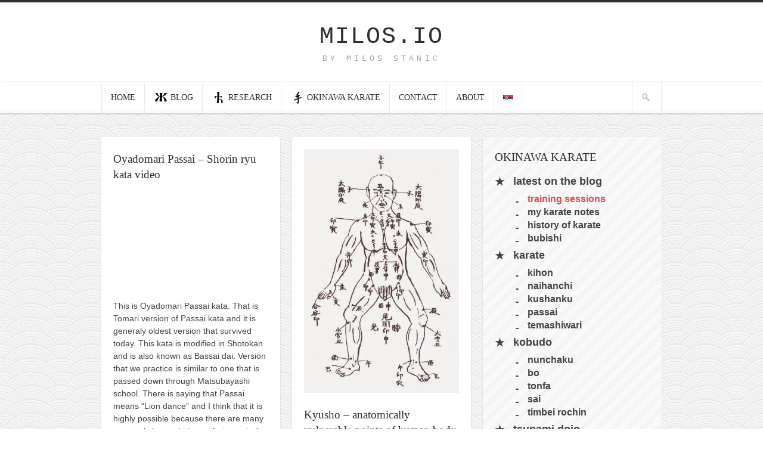

--- FILE ---
content_type: text/html; charset=UTF-8
request_url: https://milos.io/category/okinawa-karate/bubishi-en/
body_size: 23590
content:
<!DOCTYPE html><html lang="en-GB" prefix="og: https://ogp.me/ns#"><head><script data-no-optimize="1">var litespeed_docref=sessionStorage.getItem("litespeed_docref");litespeed_docref&&(Object.defineProperty(document,"referrer",{get:function(){return litespeed_docref}}),sessionStorage.removeItem("litespeed_docref"));</script> <title>bubishi | Milos.io</title><meta http-equiv="Content-Type" content="text/html; charset=UTF-8" /><meta name="viewport" content="width=device-width,initial-scale=1"><meta name="generator" content="Hoarder 1.2" /><meta name="generator" content="ZillaFramework 1.0.2.5" /><link rel="alternate" type="application/rss+xml" title="Milos.io RSS Feed" href="https://milos.io/en/feed/" /><link rel="pingback" href="https://milos.io/xmlrpc.php" />
<!--[if lt IE 9]> <script src="https://css3-mediaqueries-js.googlecode.com/svn/trunk/css3-mediaqueries.js"></script> <![endif]--><link rel="alternate" href="https://milos.io/category/tradicionalni-okinawa-karate/bubishi/" hreflang="sr-RS" /><link rel="alternate" href="https://milos.io/category/okinawa-karate/bubishi-en/" hreflang="en" /><link rel="alternate" href="https://milos.io/category/%d1%82%d1%80%d0%b0%d0%b4%d0%b8%d1%86%d0%b8%d0%be%d0%bd%d0%b0%d0%bb%d0%bd%d0%b8-%d0%be%d0%ba%d0%b8%d0%bd%d0%b0%d0%b2%d0%b0-%d0%ba%d0%b0%d1%80%d0%b0%d1%82%d0%b5/%d0%b1%d1%83%d0%b1%d0%b8%d1%88%d0%b8/" hreflang="sr-Cyrl-RS" /><meta name="description" content="Okinawian Bubbishi is a set of techniques, kata, strategies, key points, popular eastern medicine and ethical-moral code in martial arts from Okinawa."/><meta name="robots" content="follow, index, max-snippet:-1, max-video-preview:-1, max-image-preview:large"/><link rel="canonical" href="https://milos.io/category/okinawa-karate/bubishi-en/" /><meta property="og:locale" content="en_GB" /><meta property="og:type" content="article" /><meta property="og:title" content="bubishi | Milos.io" /><meta property="og:description" content="Okinawian Bubbishi is a set of techniques, kata, strategies, key points, popular eastern medicine and ethical-moral code in martial arts from Okinawa." /><meta property="og:url" content="https://milos.io/category/okinawa-karate/bubishi-en/" /><meta property="og:site_name" content="Milos.io" /><meta property="article:publisher" content="https://www.facebook.com/www.milos.io" /><meta name="twitter:card" content="summary_large_image" /><meta name="twitter:title" content="bubishi | Milos.io" /><meta name="twitter:description" content="Okinawian Bubbishi is a set of techniques, kata, strategies, key points, popular eastern medicine and ethical-moral code in martial arts from Okinawa." /><meta name="twitter:site" content="@shorin011" /><meta name="twitter:label1" content="Posts" /><meta name="twitter:data1" content="6" /> <script type="application/ld+json" class="rank-math-schema-pro">{"@context":"https://schema.org","@graph":[{"@type":"BreadcrumbList","@id":"https://milos.io/category/okinawa-karate/bubishi-en/#breadcrumb","itemListElement":[{"@type":"ListItem","position":"1","item":{"@id":"https://milos.io","name":"Home"}},{"@type":"ListItem","position":"2","item":{"@id":"https://milos.io/category/okinawa-karate/bubishi-en/","name":"bubishi"}}]}]}</script> <link rel='dns-prefetch' href='//stats.wp.com' /><link rel='dns-prefetch' href='//fonts.googleapis.com' /><link rel='dns-prefetch' href='//jetpack.wordpress.com' /><link rel='dns-prefetch' href='//s0.wp.com' /><link rel='dns-prefetch' href='//public-api.wordpress.com' /><link rel='dns-prefetch' href='//0.gravatar.com' /><link rel='dns-prefetch' href='//1.gravatar.com' /><link rel='dns-prefetch' href='//2.gravatar.com' /><link rel='dns-prefetch' href='//widgets.wp.com' /><link rel="alternate" type="application/rss+xml" title="Milos.io &raquo; bubishi Category Feed" href="https://milos.io/category/okinawa-karate/bubishi-en/feed/" /><style id='wp-img-auto-sizes-contain-inline-css' type='text/css'>img:is([sizes=auto i],[sizes^="auto," i]){contain-intrinsic-size:3000px 1500px}
/*# sourceURL=wp-img-auto-sizes-contain-inline-css */</style><style id="litespeed-ccss">ul{box-sizing:border-box}.entry-content{counter-reset:footnotes}:root{--wp--preset--font-size--normal:16px;--wp--preset--font-size--huge:42px}.screen-reader-text{clip:rect(1px,1px,1px,1px);word-wrap:normal!important;border:0;-webkit-clip-path:inset(50%);clip-path:inset(50%);height:1px;margin:-1px;overflow:hidden;padding:0;position:absolute;width:1px}body{--wp--preset--color--black:#000;--wp--preset--color--cyan-bluish-gray:#abb8c3;--wp--preset--color--white:#fff;--wp--preset--color--pale-pink:#f78da7;--wp--preset--color--vivid-red:#cf2e2e;--wp--preset--color--luminous-vivid-orange:#ff6900;--wp--preset--color--luminous-vivid-amber:#fcb900;--wp--preset--color--light-green-cyan:#7bdcb5;--wp--preset--color--vivid-green-cyan:#00d084;--wp--preset--color--pale-cyan-blue:#8ed1fc;--wp--preset--color--vivid-cyan-blue:#0693e3;--wp--preset--color--vivid-purple:#9b51e0;--wp--preset--gradient--vivid-cyan-blue-to-vivid-purple:linear-gradient(135deg,rgba(6,147,227,1) 0%,#9b51e0 100%);--wp--preset--gradient--light-green-cyan-to-vivid-green-cyan:linear-gradient(135deg,#7adcb4 0%,#00d082 100%);--wp--preset--gradient--luminous-vivid-amber-to-luminous-vivid-orange:linear-gradient(135deg,rgba(252,185,0,1) 0%,rgba(255,105,0,1) 100%);--wp--preset--gradient--luminous-vivid-orange-to-vivid-red:linear-gradient(135deg,rgba(255,105,0,1) 0%,#cf2e2e 100%);--wp--preset--gradient--very-light-gray-to-cyan-bluish-gray:linear-gradient(135deg,#eee 0%,#a9b8c3 100%);--wp--preset--gradient--cool-to-warm-spectrum:linear-gradient(135deg,#4aeadc 0%,#9778d1 20%,#cf2aba 40%,#ee2c82 60%,#fb6962 80%,#fef84c 100%);--wp--preset--gradient--blush-light-purple:linear-gradient(135deg,#ffceec 0%,#9896f0 100%);--wp--preset--gradient--blush-bordeaux:linear-gradient(135deg,#fecda5 0%,#fe2d2d 50%,#6b003e 100%);--wp--preset--gradient--luminous-dusk:linear-gradient(135deg,#ffcb70 0%,#c751c0 50%,#4158d0 100%);--wp--preset--gradient--pale-ocean:linear-gradient(135deg,#fff5cb 0%,#b6e3d4 50%,#33a7b5 100%);--wp--preset--gradient--electric-grass:linear-gradient(135deg,#caf880 0%,#71ce7e 100%);--wp--preset--gradient--midnight:linear-gradient(135deg,#020381 0%,#2874fc 100%);--wp--preset--font-size--small:13px;--wp--preset--font-size--medium:20px;--wp--preset--font-size--large:36px;--wp--preset--font-size--x-large:42px;--wp--preset--spacing--20:.44rem;--wp--preset--spacing--30:.67rem;--wp--preset--spacing--40:1rem;--wp--preset--spacing--50:1.5rem;--wp--preset--spacing--60:2.25rem;--wp--preset--spacing--70:3.38rem;--wp--preset--spacing--80:5.06rem;--wp--preset--shadow--natural:6px 6px 9px rgba(0,0,0,.2);--wp--preset--shadow--deep:12px 12px 50px rgba(0,0,0,.4);--wp--preset--shadow--sharp:6px 6px 0px rgba(0,0,0,.2);--wp--preset--shadow--outlined:6px 6px 0px -3px rgba(255,255,255,1),6px 6px rgba(0,0,0,1);--wp--preset--shadow--crisp:6px 6px 0px rgba(0,0,0,1)}html,body,div,span,h2,h3,p,a,img,i,ul,li,fieldset,form,label{margin:0;padding:0;border:0;outline:0;font-size:100%;vertical-align:baseline;background:0 0}body{line-height:1}ul{list-style:none}:focus{outline:0}.clearfix:after{content:".";display:block;height:0;clear:both;visibility:hidden}.clearfix{display:inline-block}.clearfix{display:block}body{font:14px/1.571em Helvetica,Arial,"Lucida Grande",sans-serif;background:transparent url(/wp-content/themes/hoarder/images/bg-body.gif) repeat fixed;border-top:4px solid #2c2f32;color:#414244;-webkit-font-smoothing:antialiased;word-wrap:break-word}a{color:#ea4848;text-decoration:none}a img{border:none}a>img{vertical-align:bottom}p,ul,fieldset,form,.post-thumb,#logo{margin-bottom:1.429em}.hentry,.hfeed{margin-bottom:2.857em}.widget ul ul{margin-bottom:0}h2,h3{font-weight:400;padding:0}h2{font-size:20px;line-height:1.4em;margin:0 0 1em}h3{font-size:16px;line-height:1.429em;margin:0 0 .5em}.entry-title{color:#2a2e31;font-family:'Roboto Slab',Georgia,serif;font-size:19px;line-height:1.4em;margin:1.25em 20px .5em}.entry-title a{color:#2a2e31}h3{font-family:'Roboto Slab',Georgia,serif}#header{background:#fff;border-bottom:1px solid #ebebec;padding:2.429em 0 0}.header-inner{width:940px;margin:0 auto}#content{margin:2.857em auto;width:940px}#primary{float:left;margin-left:-10px;width:100%}.blog #primary{padding-bottom:4em;width:68.0851064%}#sidebar{background:#fff;-webkit-border-radius:4px;border-radius:4px;-webkit-box-shadow:0 1px 2px rgba(0,0,0,.2);box-shadow:0 1px 2px rgba(0,0,0,.2);float:right;width:300px}#logo{margin-bottom:0;padding-bottom:1.786em}#logo,#logo a{font-family:Courier,monospace;color:#2c2f32;text-align:center;text-transform:uppercase}#logo a{font-size:40px;line-height:1.2em;letter-spacing:.05em}#tagline{color:#a7a7a7;font-size:13px;line-height:1.385em;font-weight:400;margin:.3em 0;text-transform:uppercase;letter-spacing:.4em}.main-navigation{background:#fff;background:linear-gradient(to bottom,#fff 0%,#fff 92%,#fff 92%,#fafafb 92%,#fafafb 100%);-webkit-box-shadow:0 1px 0 #d2d2d3,0 1px 3px rgba(0,0,0,.2);-moz-box-shadow:0 1px 0 #d2d2d3,0 1px 3px rgba(0,0,0,.2);-o-box-shadow:0 1px 0 #d2d2d3,0 1px 3px rgba(0,0,0,.2);box-shadow:0 1px 0 #d2d2d3,0 1px 3px rgba(0,0,0,.2)}.main-navigation:after{content:"";clear:both;display:table}#primary-nav{margin:0 auto;width:940px}.sf-menu,.sf-menu *{margin:0;padding:0;list-style:none}.sf-menu li{position:relative;white-space:nowrap}.sf-menu ul{position:absolute;display:none;top:100%;left:0;min-width:12em;z-index:99}.sf-menu>li{float:left}.sf-menu a{display:block;position:relative}.sf-menu ul ul{top:0;left:100%}#primary-menu>li>a{border-bottom:none;border-right:1px solid #ebebec;border-top:3px solid transparent;color:#2c2f32;font-family:'Roboto Slab',Georgia,serif;padding:12px 15px 16px;text-transform:uppercase}#primary-menu>li:first-child>a{border-left:1px solid #ebebec}#primary-menu .sub-menu{background:#2c2f32;-webkit-box-shadow:0 1px 3px rgba(0,0,0,.7);-moz-box-shadow:0 1px 3px rgba(0,0,0,.7);-o-box-shadow:0 1px 3px rgba(0,0,0,.7);box-shadow:0 1px 3px rgba(0,0,0,.7);padding:15px 5px 20px}#primary-menu .sub-menu a{background:#22272d;border:none;border-radius:4px;color:#a7a7a7;font-size:16px;margin:5px 10px 0;padding:5px 15px;text-shadow:0 1px 1px rgba(0,0,0,.3)}#back-to-top{border-radius:4px;background:#000 url('/wp-content/themes/hoarder/images/sprite.png') 12px -394px no-repeat;display:none;opacity:.7;height:46px;width:46px;z-index:999;position:fixed;bottom:20px;right:20px}#mobile-menu-button{width:40px;height:28px;background:transparent url(/wp-content/themes/hoarder/images/menu-icon.png) 0 0 no-repeat;background-size:40px 28px;position:fixed;top:20px;left:0;z-index:10100;display:none}#mobile-menu *{box-sizing:border-box}#mobile-menu{position:fixed;top:0;left:-20px;bottom:0;background-color:#202222;color:#fff;box-shadow:0 5px 15px rgba(0,0,0,.5);z-index:10000;width:0;min-width:0;max-width:0;overflow:hidden;white-space:nowrap;-webkit-touch-callout:none}#mobile-menu .aside-contents{padding:0 10px 10px 50px}ul{margin-left:30px}.post-thumb{background:#ea4848 url(/wp-content/themes/hoarder/images/plus.png) 50% 50% no-repeat;margin:1.429em 20px}.post-thumb img{vertical-align:bottom}.entry-content{max-width:100%}img{height:auto;width:auto;max-width:100%}input,textarea{color:#2c2f32;background:#f4f4f7;border:1px solid #f4f4f7;font-family:"HelveticaNeue-Light","Helvetica Neue Light","Helvetica Neue",Helvetica,Arial,"Lucida Grande",sans-serif;font-size:1em;padding:6px 10px 5px;width:240px}textarea{width:90%}button,input[type=submit]{background-color:#fcfcfc;background-image:-webkit-gradient(linear,left top,left bottom,from(#fcfcfc),to(#f7f7f7));background-image:-webkit-linear-gradient(top,#fcfcfc,#f7f7f7);background-image:-moz-linear-gradient(top,#fcfcfc,#f7f7f7);background-image:-o-linear-gradient(top,#fcfcfc,#f7f7f7);background-image:linear-gradient(to bottom,#fcfcfc,#f7f7f7);border:1px solid #c4c4c4;-webkit-border-radius:3px;border-radius:3px;-webkit-box-shadow:0 1px 2px rgba(0,0,0,.1),0 1px 2px #fff inset;box-shadow:0 1px 2px rgba(0,0,0,.1),0 1px 2px #fff inset;font-family:'Roboto Slab',Georgia,serif;font-size:16px;line-height:1em;padding:.375em 10px;text-shadow:0 1px 0 #fff;width:auto}.hentry{background:#fff;-webkit-border-radius:4px;border-radius:4px;-webkit-box-shadow:0 1px 2px rgba(0,0,0,.2);box-shadow:0 1px 2px rgba(0,0,0,.2);float:left;margin:0 10px 1.429em;width:300px}.entry-content{margin:1.5em 20px}.entry-meta-header{color:#a7a7a7;font-size:12px;margin:0 1.667em}.isotope-container{position:relative;overflow:hidden}.widget{border-bottom:1px solid #ebebec;margin:1.875em 0 0;padding:0 20px 1.875em}.widget:first-child{margin-top:0}.widget-title{color:#2c2f32;font-family:'Roboto Slab',Georgia,serif;margin-bottom:1.5em;text-transform:uppercase;font-size:14px}.widget ul{list-style-type:disc}.widget_nav_menu ul{list-style-type:none;margin:0}.widget_nav_menu .sub-menu{list-style:none;margin:0 0 0 30px}.widget_nav_menu a{background:#fafafb;border:none;-webkit-border-radius:2px;border-radius:2px;color:#414244;display:block;line-height:1.5em;margin-bottom:.35em;padding:.35em .84em}@media only screen and (max-width:640px){body{-webkit-text-size-adjust:none}}@media only screen and (max-width:960px){#logo a{font-size:30px}.main-navigation{background:#202222;border-bottom:none;-webkit-box-shadow:none;-moz-box-shadow:none;-o-box-shadow:none;box-shadow:none}#primary-nav{height:auto;position:relative;width:100%}#primary-menu{display:none}.main-navigation{width:100%;top:0;left:0;position:fixed;z-index:10000}#mobile-menu-button{display:block}}@media only screen and (max-width:960px){#logo{padding-bottom:3em}.header-inner,#primary-nav,#content{width:620px}#primary{float:left;width:640px}.blog #primary{width:640px}#sidebar .widget{width:580px}.hentry{width:300px}#sidebar{margin-top:20px;margin-bottom:0;padding-bottom:1.25em;width:620px}}@media only screen and (max-width:640px){.header-inner,#primary-nav,#content{width:300px}#primary{float:left;width:300px}.blog #primary{padding-bottom:65px;width:320px}.hentry{width:300px}#sidebar{margin-top:20px;margin-bottom:0;padding-bottom:1.25em;width:300px}#sidebar .widget{width:260px}}.menu-item.lang-item-sr a{padding-top:8px!important}@media only screen and (max-width:960px){.menu-item.lang-item{padding-top:10px;padding-right:20px;display:inline-block!important}.menu-item.lang-item a{display:inline-block;line-height:1!important}}.post-thumb img{width:100%;height:auto}.menu-karate-navigacija-engleski-container{font-weight:700}#nav_menu-4{background:url("/wp-content/uploads/2019/03/stripes-light.png");font-size:18px}#nav_menu-4 h3{font-size:19px;margin-bottom:10px;padding-top:20px}#nav_menu-4 a{background:0 0;display:inline;line-height:2em}#nav_menu-4 ul li:before{content:"05"}ul#menu-karate-navigacija-engleski ul li{position:relative}ul#menu-karate-navigacija-engleski ul li:before{content:"-";position:absolute;top:4px;left:-20px}ul#menu-karate-navigacija-engleski ul li a{padding-left:0;line-height:1.4em}ul#menu-karate-navigacija-engleski>li ul{margin-left:55px;font-size:16px}.simbol{width:24px;height:20px;margin-right:4px;background-image:url(/wp-content/themes/hoarder/images/symbols.png);background-repeat:no-repeat;background-position:0 0;background-size:72px 40px;display:inline-block;vertical-align:bottom}.simbol.zivot{background-position-x:0}.simbol.kanji{background-position-x:-48px}#mobile-menu .simbol{background-position-y:-20px}.mobile-search{width:100%;display:block;margin-top:18px}.mobile-search input[type=text]{width:80%;font-size:16px}.mobile-search button{height:28px;width:28px;background-color:transparent;background-image:url(/wp-content/themes/hoarder/images/sprite-inv.png);background-position:7px -9px;border:0;box-shadow:none;-webkit-appearance:none;-moz-appearance:none;appearance:none}#mobile-menu-items,#mobile-menu-items ul,#mobile-menu-items li{margin:0;padding:0;list-style:none}#mobile-menu-items li{position:relative;white-space:nowrap}#mobile-menu-items a{display:block}#mobile-menu-items li.menu-item a{padding:6px 0;color:#fff;text-decoration:none}#mobile-menu-items li.menu-item ul.sub-menu{margin-left:29px;font-family:'Roboto Slab',Georgia,serif}#search-bar-toggle{height:3.7em;width:50px;margin:0;padding:0;border:0;border-left:1px solid #ebebec;border-right:1px solid #ebebec;border-radius:0;background:transparent url(/wp-content/themes/hoarder/images/sprite.png) 15px -50px no-repeat;line-height:1.6em;font-size:1em;float:right;outline:none;box-shadow:none}#search-bar,#search-bar *{box-sizing:border-box}#search-bar{background:#ccc;display:none}#search-bar .form-holder{margin:0 auto;padding:1em 0;width:940px}#search-bar form{margin:0}#search-bar input{margin:0 auto;width:70%;display:block;background:#fff;font-size:1.2em}@media only screen and (max-width:960px){#search-bar,#search-bar-toggle{display:none}}:root{--swiper-theme-color:#007aff}.jp-carousel-overlay .swiper-container{list-style:none;margin-left:auto;margin-right:auto;overflow:hidden;padding:0;position:relative;z-index:1}.jp-carousel-overlay .swiper-wrapper{box-sizing:content-box;display:flex;height:100%;position:relative;width:100%;z-index:1}.jp-carousel-overlay .swiper-wrapper{transform:translateZ(0)}:root{--swiper-navigation-size:44px}.jp-carousel-overlay .swiper-button-next,.jp-carousel-overlay .swiper-button-prev{align-items:center;color:var(--swiper-navigation-color,var(--swiper-theme-color));display:flex;height:var(--swiper-navigation-size);justify-content:center;margin-top:calc(0px - var(--swiper-navigation-size)/2);position:absolute;top:50%;width:calc(var(--swiper-navigation-size)/44*27);z-index:10}.jp-carousel-overlay .swiper-button-next:after,.jp-carousel-overlay .swiper-button-prev:after{font-family:swiper-icons;font-size:var(--swiper-navigation-size);font-variant:normal;letter-spacing:0;line-height:1;text-transform:none!important;text-transform:none}.jp-carousel-overlay .swiper-button-prev{left:10px;right:auto}.jp-carousel-overlay .swiper-button-prev:after{content:"prev"}.jp-carousel-overlay .swiper-button-next{left:auto;right:10px}.jp-carousel-overlay .swiper-button-next:after{content:"next"}.jp-carousel-overlay .swiper-pagination{position:absolute;text-align:center;transform:translateZ(0);z-index:10}:root{--jp-carousel-primary-color:#fff;--jp-carousel-primary-subtle-color:#999;--jp-carousel-bg-color:#000;--jp-carousel-bg-faded-color:#222;--jp-carousel-border-color:#3a3a3a}.jp-carousel-overlay .swiper-button-next,.jp-carousel-overlay .swiper-button-prev{background-image:none}.jp-carousel-wrap *{line-height:inherit}.jp-carousel-wrap.swiper-container{height:auto;width:100vw}.jp-carousel-overlay .swiper-button-next,.jp-carousel-overlay .swiper-button-prev{background-image:none;height:auto;opacity:.5;padding:20px 40px;width:auto}.jp-carousel-overlay .swiper-button-next:after,.jp-carousel-overlay .swiper-button-prev:after{content:none}.jp-carousel-overlay .swiper-button-next svg,.jp-carousel-overlay .swiper-button-prev svg{background:var(--jp-carousel-bg-color);border-radius:4px;height:30px;width:28px}.jp-carousel-overlay{background:var(--jp-carousel-bg-color);bottom:0;direction:ltr;font-family:Helvetica Neue,sans-serif!important;left:0;overflow-x:hidden;overflow-y:auto;position:fixed;right:0;top:0;z-index:2147483647}.jp-carousel-overlay *{box-sizing:border-box}.jp-carousel-overlay h2:before,.jp-carousel-overlay h3:before{content:none;display:none}.jp-carousel-overlay .swiper-container .swiper-button-prev{left:0;right:auto}.jp-carousel-overlay .swiper-container .swiper-button-next{left:auto;right:0}.jp-carousel-container{display:grid;grid-template-rows:1fr 64px;height:100%}.jp-carousel-info{-webkit-font-smoothing:subpixel-antialiased!important;background-color:var(--jp-carousel-bg-color);display:flex;flex-direction:column;opacity:1;text-align:left!important;z-index:100}.jp-carousel-info-footer{align-items:center;display:flex;height:64px;justify-content:space-between;position:relative}.jp-carousel-info-extra,.jp-carousel-info-footer{background-color:var(--jp-carousel-bg-color);width:100vw}.jp-carousel-info-extra{border-top:1px solid var(--jp-carousel-bg-faded-color);display:none;padding:35px}.jp-carousel-title-and-caption{margin-bottom:15px}.jp-carousel-photo-info{left:0!important;width:100%!important}.jp-carousel-comments-wrapper{display:none;padding:0;width:100%!important}.jp-carousel-close-hint{color:var(--jp-carousel-primary-color);height:45px;letter-spacing:0!important;padding:10px;position:fixed;right:30px;text-align:right;top:20px;width:45px;z-index:15}.jp-carousel-close-hint svg{background:var(--jp-carousel-bg-color);border-radius:4px;padding:3px 2px}.jp-carousel-pagination-container{flex:1;margin:0 15px 0 35px}.jp-carousel-pagination,.jp-swiper-pagination{color:var(--jp-carousel-primary-color);display:none;font-size:15px;font-weight:400;position:static!important;white-space:nowrap}.jp-carousel-pagination-container .swiper-pagination{line-height:8px;text-align:left}.jp-carousel-pagination{padding-left:5px}.jp-carousel-info-footer .jp-carousel-photo-title-container{flex-basis:50vw;flex:4;justify-content:center;margin:0;overflow:hidden}.jp-carousel-photo-caption,.jp-carousel-photo-title{background:none!important;border:none!important;color:var(--jp-carousel-primary-color);display:inline-block;font:normal 20px/1.3em Helvetica Neue,sans-serif;letter-spacing:0!important;line-height:normal;margin:0 0 10px;overflow:hidden;padding:0;text-shadow:none!important;text-transform:none!important}.jp-carousel-info-footer .jp-carousel-photo-caption{color:var(--jp-carousel-primary-subtle-color);font-size:15px;margin:0;text-align:center;text-overflow:ellipsis;white-space:nowrap}.jp-carousel-photo-title{font-size:32px;margin-bottom:2px}.jp-carousel-photo-description{color:var(--jp-carousel-primary-subtle-color);font-size:16px;margin:25px 0;overflow:hidden;overflow-wrap:break-word;width:100%}.jp-carousel-caption{font-size:14px;font-weight:400;margin:0}.jp-carousel-image-meta{color:var(--jp-carousel-primary-color);display:none;font-size:13px;font:12px/1.4 Helvetica Neue,sans-serif!important;width:100%}.jp-carousel-image-meta ul{list-style:none!important;margin:0!important;padding:0!important}a.jp-carousel-image-download{clear:both;color:var(--jp-carousel-primary-subtle-color);display:inline-block;font-size:14px;font-weight:400;line-height:1;text-decoration:none}a.jp-carousel-image-download svg{display:inline-block;margin:0 3px;padding-bottom:2px;vertical-align:middle}.jp-carousel-comments{background:none transparent;bottom:10px;font:15px/1.7 Helvetica Neue,sans-serif!important;font-weight:400;margin-top:20px;width:100%}#jp-carousel-comment-form{margin:0 0 10px!important;width:100%}textarea#jp-carousel-comment-form-comment-field{background:var(--jp-carousel-bg-faded-color);border:1px solid var(--jp-carousel-border-color);border-radius:3px;box-shadow:inset 2px 2px 2px rgba(0,0,0,.1);box-sizing:border-box;color:var(--jp-carousel-primary-subtle-color);float:none;font:16px/1.4 Helvetica Neue,sans-serif!important;height:147px;margin:0;overflow:hidden;padding:10px 10px 5px;width:100%}textarea#jp-carousel-comment-form-comment-field::-webkit-input-placeholder{color:#555}#jp-carousel-loading-overlay{bottom:0;display:none;left:0;position:fixed;right:0;top:0}#jp-carousel-loading-wrapper{align-items:center;display:flex;height:100vh;justify-content:center;width:100vw}#jp-carousel-library-loading,#jp-carousel-library-loading:after{border-radius:50%;height:40px;width:40px}#jp-carousel-library-loading{animation:load8 1.1s linear infinite;border:8px solid hsla(0,0%,100%,.2);border-left:8px solid var(--jp-carousel-primary-color);float:left;font-size:10px;margin:22px 0 0 10px;position:relative;text-indent:-9999em;transform:translateZ(0)}#jp-carousel-comment-form-spinner,#jp-carousel-comment-form-spinner:after{border-radius:50%;height:20px;width:20px}#jp-carousel-comment-form-spinner{animation:load8 1.1s linear infinite;border:4px solid hsla(0,0%,100%,.2);border-left:4px solid var(--jp-carousel-primary-color);bottom:0;display:none;float:left;font-size:10px;left:0;margin:0 auto;position:absolute;right:0;text-indent:-9999em;top:calc(50% - 15px);transform:translateZ(0)}@keyframes load8{0%{transform:rotate(0deg)}to{transform:rotate(1turn)}}.jp-carousel-info-content-wrapper{margin:auto;max-width:800px}#jp-carousel-comment-form-submit-and-info-wrapper{display:none;overflow:hidden;width:100%}#jp-carousel-comment-form-commenting-as input{background:var(--jp-carousel-bg-color);border:1px solid var(--jp-carousel-border-color);border-radius:2px;box-shadow:inset 2px 2px 2px rgba(0,0,0,.2);color:var(--jp-carousel-primary-subtle-color);float:left;font:16px/1.4 Helvetica Neue,sans-serif!important;padding:10px;width:285px}#jp-carousel-comment-form-commenting-as fieldset{border:none;clear:both;float:left;margin:20px 0 0;padding:0}#jp-carousel-comment-form-commenting-as label{float:left;font:400 13px/1.7 Helvetica Neue,sans-serif!important;margin:0 20px 3px 0;width:100px}#jp-carousel-comment-form-button-submit{background:var(--jp-carousel-bg-color);border:1px solid var(--jp-carousel-primary-color);border-radius:3px;color:var(--jp-carousel-primary-color);display:block;font-size:14px;margin-left:auto;margin-top:20px;padding:8px 16px}#jp-carousel-comment-form-container{color:var(--jp-carousel-primary-subtle-color);margin-bottom:15px;margin-top:20px;overflow:hidden;position:relative;width:100%}#jp-carousel-comment-post-results{display:none;overflow:auto;width:100%}#jp-carousel-comments-loading{color:var(--jp-carousel-primary-subtle-color);display:none}#jp-carousel-comments-loading{bottom:10px;font:400 15px/1.7 Helvetica Neue,sans-serif!important;margin-bottom:20px;margin-top:20px;text-align:left;width:100%}.jp-carousel-photo-icons-container{display:block;flex:1;margin:0 20px 0 30px;text-align:right;white-space:nowrap}.jp-carousel-icon-btn{background:0 0;border:none;display:inline-block;height:64px;padding:16px;text-decoration:none}.jp-carousel-icon{border:none;border-radius:4px;display:inline-block;font-style:normal;font-weight:400;line-height:0;padding:4px 3px 3px;width:31px}.jp-carousel-icon svg{display:inline-block}.jp-carousel-overlay rect{fill:var(--jp-carousel-primary-color)}.jp-carousel-icon .jp-carousel-has-comments-indicator{background:var(--jp-carousel-primary-color);border-radius:4px;color:var(--jp-carousel-bg-color);display:none;font-family:Helvetica Neue,sans-serif!important;font-size:12px;font-weight:400;line-height:1;margin-left:-16px;padding:2px 4px;position:relative;vertical-align:top}@media only screen and (max-width:760px){.jp-carousel-overlay .swiper-container .swiper-button-next,.jp-carousel-overlay .swiper-container .swiper-button-prev{display:none!important}.jp-carousel-image-meta{box-sizing:border-box;float:none!important;margin-left:0;width:100%!important}.jp-carousel-close-hint{font-size:26px!important;position:fixed!important;right:10px;top:10px}.jp-carousel-wrap{background-color:var(--jp-carousel-bg-color)}.jp-carousel-caption{overflow:visible!important}.jp-carousel-info-footer .jp-carousel-photo-title-container{display:none}.jp-carousel-photo-icons-container{margin:0 10px 0 0;white-space:nowrap}.jp-carousel-icon-btn{padding-left:20px}.jp-carousel-pagination{padding-left:5px}.jp-carousel-pagination-container{margin-left:25px}#jp-carousel-comment-form-commenting-as fieldset,#jp-carousel-comment-form-commenting-as input{float:none;width:100%}}:root{--jetpack--contact-form--border:1px solid #8c8f94;--jetpack--contact-form--border-color:#8c8f94;--jetpack--contact-form--border-size:1px;--jetpack--contact-form--border-style:solid;--jetpack--contact-form--border-radius:0px;--jetpack--contact-form--input-padding:16px;--jetpack--contact-form--font-size:16px}.screen-reader-text{clip:rect(1px,1px,1px,1px);word-wrap:normal!important;border:0;clip-path:inset(50%);height:1px;margin:-1px;overflow:hidden;padding:0;position:absolute!important;width:1px}</style><link rel="preload" data-asynced="1" data-optimized="2" as="style" onload="this.onload=null;this.rel='stylesheet'" href="https://milos.io/wp-content/litespeed/css/377c77e12bee7d0358a92316db2b5f9d.css?ver=fb593" /><script data-optimized="1" type="litespeed/javascript" data-src="https://milos.io/wp-content/plugins/litespeed-cache/assets/js/css_async.min.js"></script> <style id='global-styles-inline-css' type='text/css'>:root{--wp--preset--aspect-ratio--square: 1;--wp--preset--aspect-ratio--4-3: 4/3;--wp--preset--aspect-ratio--3-4: 3/4;--wp--preset--aspect-ratio--3-2: 3/2;--wp--preset--aspect-ratio--2-3: 2/3;--wp--preset--aspect-ratio--16-9: 16/9;--wp--preset--aspect-ratio--9-16: 9/16;--wp--preset--color--black: #000000;--wp--preset--color--cyan-bluish-gray: #abb8c3;--wp--preset--color--white: #ffffff;--wp--preset--color--pale-pink: #f78da7;--wp--preset--color--vivid-red: #cf2e2e;--wp--preset--color--luminous-vivid-orange: #ff6900;--wp--preset--color--luminous-vivid-amber: #fcb900;--wp--preset--color--light-green-cyan: #7bdcb5;--wp--preset--color--vivid-green-cyan: #00d084;--wp--preset--color--pale-cyan-blue: #8ed1fc;--wp--preset--color--vivid-cyan-blue: #0693e3;--wp--preset--color--vivid-purple: #9b51e0;--wp--preset--gradient--vivid-cyan-blue-to-vivid-purple: linear-gradient(135deg,rgb(6,147,227) 0%,rgb(155,81,224) 100%);--wp--preset--gradient--light-green-cyan-to-vivid-green-cyan: linear-gradient(135deg,rgb(122,220,180) 0%,rgb(0,208,130) 100%);--wp--preset--gradient--luminous-vivid-amber-to-luminous-vivid-orange: linear-gradient(135deg,rgb(252,185,0) 0%,rgb(255,105,0) 100%);--wp--preset--gradient--luminous-vivid-orange-to-vivid-red: linear-gradient(135deg,rgb(255,105,0) 0%,rgb(207,46,46) 100%);--wp--preset--gradient--very-light-gray-to-cyan-bluish-gray: linear-gradient(135deg,rgb(238,238,238) 0%,rgb(169,184,195) 100%);--wp--preset--gradient--cool-to-warm-spectrum: linear-gradient(135deg,rgb(74,234,220) 0%,rgb(151,120,209) 20%,rgb(207,42,186) 40%,rgb(238,44,130) 60%,rgb(251,105,98) 80%,rgb(254,248,76) 100%);--wp--preset--gradient--blush-light-purple: linear-gradient(135deg,rgb(255,206,236) 0%,rgb(152,150,240) 100%);--wp--preset--gradient--blush-bordeaux: linear-gradient(135deg,rgb(254,205,165) 0%,rgb(254,45,45) 50%,rgb(107,0,62) 100%);--wp--preset--gradient--luminous-dusk: linear-gradient(135deg,rgb(255,203,112) 0%,rgb(199,81,192) 50%,rgb(65,88,208) 100%);--wp--preset--gradient--pale-ocean: linear-gradient(135deg,rgb(255,245,203) 0%,rgb(182,227,212) 50%,rgb(51,167,181) 100%);--wp--preset--gradient--electric-grass: linear-gradient(135deg,rgb(202,248,128) 0%,rgb(113,206,126) 100%);--wp--preset--gradient--midnight: linear-gradient(135deg,rgb(2,3,129) 0%,rgb(40,116,252) 100%);--wp--preset--font-size--small: 13px;--wp--preset--font-size--medium: 20px;--wp--preset--font-size--large: 36px;--wp--preset--font-size--x-large: 42px;--wp--preset--spacing--20: 0.44rem;--wp--preset--spacing--30: 0.67rem;--wp--preset--spacing--40: 1rem;--wp--preset--spacing--50: 1.5rem;--wp--preset--spacing--60: 2.25rem;--wp--preset--spacing--70: 3.38rem;--wp--preset--spacing--80: 5.06rem;--wp--preset--shadow--natural: 6px 6px 9px rgba(0, 0, 0, 0.2);--wp--preset--shadow--deep: 12px 12px 50px rgba(0, 0, 0, 0.4);--wp--preset--shadow--sharp: 6px 6px 0px rgba(0, 0, 0, 0.2);--wp--preset--shadow--outlined: 6px 6px 0px -3px rgb(255, 255, 255), 6px 6px rgb(0, 0, 0);--wp--preset--shadow--crisp: 6px 6px 0px rgb(0, 0, 0);}:where(.is-layout-flex){gap: 0.5em;}:where(.is-layout-grid){gap: 0.5em;}body .is-layout-flex{display: flex;}.is-layout-flex{flex-wrap: wrap;align-items: center;}.is-layout-flex > :is(*, div){margin: 0;}body .is-layout-grid{display: grid;}.is-layout-grid > :is(*, div){margin: 0;}:where(.wp-block-columns.is-layout-flex){gap: 2em;}:where(.wp-block-columns.is-layout-grid){gap: 2em;}:where(.wp-block-post-template.is-layout-flex){gap: 1.25em;}:where(.wp-block-post-template.is-layout-grid){gap: 1.25em;}.has-black-color{color: var(--wp--preset--color--black) !important;}.has-cyan-bluish-gray-color{color: var(--wp--preset--color--cyan-bluish-gray) !important;}.has-white-color{color: var(--wp--preset--color--white) !important;}.has-pale-pink-color{color: var(--wp--preset--color--pale-pink) !important;}.has-vivid-red-color{color: var(--wp--preset--color--vivid-red) !important;}.has-luminous-vivid-orange-color{color: var(--wp--preset--color--luminous-vivid-orange) !important;}.has-luminous-vivid-amber-color{color: var(--wp--preset--color--luminous-vivid-amber) !important;}.has-light-green-cyan-color{color: var(--wp--preset--color--light-green-cyan) !important;}.has-vivid-green-cyan-color{color: var(--wp--preset--color--vivid-green-cyan) !important;}.has-pale-cyan-blue-color{color: var(--wp--preset--color--pale-cyan-blue) !important;}.has-vivid-cyan-blue-color{color: var(--wp--preset--color--vivid-cyan-blue) !important;}.has-vivid-purple-color{color: var(--wp--preset--color--vivid-purple) !important;}.has-black-background-color{background-color: var(--wp--preset--color--black) !important;}.has-cyan-bluish-gray-background-color{background-color: var(--wp--preset--color--cyan-bluish-gray) !important;}.has-white-background-color{background-color: var(--wp--preset--color--white) !important;}.has-pale-pink-background-color{background-color: var(--wp--preset--color--pale-pink) !important;}.has-vivid-red-background-color{background-color: var(--wp--preset--color--vivid-red) !important;}.has-luminous-vivid-orange-background-color{background-color: var(--wp--preset--color--luminous-vivid-orange) !important;}.has-luminous-vivid-amber-background-color{background-color: var(--wp--preset--color--luminous-vivid-amber) !important;}.has-light-green-cyan-background-color{background-color: var(--wp--preset--color--light-green-cyan) !important;}.has-vivid-green-cyan-background-color{background-color: var(--wp--preset--color--vivid-green-cyan) !important;}.has-pale-cyan-blue-background-color{background-color: var(--wp--preset--color--pale-cyan-blue) !important;}.has-vivid-cyan-blue-background-color{background-color: var(--wp--preset--color--vivid-cyan-blue) !important;}.has-vivid-purple-background-color{background-color: var(--wp--preset--color--vivid-purple) !important;}.has-black-border-color{border-color: var(--wp--preset--color--black) !important;}.has-cyan-bluish-gray-border-color{border-color: var(--wp--preset--color--cyan-bluish-gray) !important;}.has-white-border-color{border-color: var(--wp--preset--color--white) !important;}.has-pale-pink-border-color{border-color: var(--wp--preset--color--pale-pink) !important;}.has-vivid-red-border-color{border-color: var(--wp--preset--color--vivid-red) !important;}.has-luminous-vivid-orange-border-color{border-color: var(--wp--preset--color--luminous-vivid-orange) !important;}.has-luminous-vivid-amber-border-color{border-color: var(--wp--preset--color--luminous-vivid-amber) !important;}.has-light-green-cyan-border-color{border-color: var(--wp--preset--color--light-green-cyan) !important;}.has-vivid-green-cyan-border-color{border-color: var(--wp--preset--color--vivid-green-cyan) !important;}.has-pale-cyan-blue-border-color{border-color: var(--wp--preset--color--pale-cyan-blue) !important;}.has-vivid-cyan-blue-border-color{border-color: var(--wp--preset--color--vivid-cyan-blue) !important;}.has-vivid-purple-border-color{border-color: var(--wp--preset--color--vivid-purple) !important;}.has-vivid-cyan-blue-to-vivid-purple-gradient-background{background: var(--wp--preset--gradient--vivid-cyan-blue-to-vivid-purple) !important;}.has-light-green-cyan-to-vivid-green-cyan-gradient-background{background: var(--wp--preset--gradient--light-green-cyan-to-vivid-green-cyan) !important;}.has-luminous-vivid-amber-to-luminous-vivid-orange-gradient-background{background: var(--wp--preset--gradient--luminous-vivid-amber-to-luminous-vivid-orange) !important;}.has-luminous-vivid-orange-to-vivid-red-gradient-background{background: var(--wp--preset--gradient--luminous-vivid-orange-to-vivid-red) !important;}.has-very-light-gray-to-cyan-bluish-gray-gradient-background{background: var(--wp--preset--gradient--very-light-gray-to-cyan-bluish-gray) !important;}.has-cool-to-warm-spectrum-gradient-background{background: var(--wp--preset--gradient--cool-to-warm-spectrum) !important;}.has-blush-light-purple-gradient-background{background: var(--wp--preset--gradient--blush-light-purple) !important;}.has-blush-bordeaux-gradient-background{background: var(--wp--preset--gradient--blush-bordeaux) !important;}.has-luminous-dusk-gradient-background{background: var(--wp--preset--gradient--luminous-dusk) !important;}.has-pale-ocean-gradient-background{background: var(--wp--preset--gradient--pale-ocean) !important;}.has-electric-grass-gradient-background{background: var(--wp--preset--gradient--electric-grass) !important;}.has-midnight-gradient-background{background: var(--wp--preset--gradient--midnight) !important;}.has-small-font-size{font-size: var(--wp--preset--font-size--small) !important;}.has-medium-font-size{font-size: var(--wp--preset--font-size--medium) !important;}.has-large-font-size{font-size: var(--wp--preset--font-size--large) !important;}.has-x-large-font-size{font-size: var(--wp--preset--font-size--x-large) !important;}
/*# sourceURL=global-styles-inline-css */</style><style id='classic-theme-styles-inline-css' type='text/css'>/*! This file is auto-generated */
.wp-block-button__link{color:#fff;background-color:#32373c;border-radius:9999px;box-shadow:none;text-decoration:none;padding:calc(.667em + 2px) calc(1.333em + 2px);font-size:1.125em}.wp-block-file__button{background:#32373c;color:#fff;text-decoration:none}
/*# sourceURL=/wp-includes/css/classic-themes.min.css */</style><style id='jetpack_facebook_likebox-inline-css' type='text/css'>.widget_facebook_likebox {
	overflow: hidden;
}

/*# sourceURL=https://milos.io/wp-content/plugins/jetpack/modules/widgets/facebook-likebox/style.css */</style><style id='searchwp-live-search-inline-css' type='text/css'>.searchwp-live-search-result .searchwp-live-search-result--title a {
  font-size: 16px;
}
.searchwp-live-search-result .searchwp-live-search-result--price {
  font-size: 14px;
}
.searchwp-live-search-result .searchwp-live-search-result--add-to-cart .button {
  font-size: 14px;
}

/*# sourceURL=searchwp-live-search-inline-css */</style> <script type="litespeed/javascript" data-src="https://milos.io/wp-includes/js/jquery/jquery.min.js" id="jquery-core-js"></script> <link rel="https://api.w.org/" href="https://milos.io/wp-json/" /><link rel="alternate" title="JSON" type="application/json" href="https://milos.io/wp-json/wp/v2/categories/4768" /><link rel="EditURI" type="application/rsd+xml" title="RSD" href="https://milos.io/xmlrpc.php?rsd" /><style>img#wpstats{display:none}</style><link rel="preload" href="https://milos.io/wp-content/plugins/bloom/core/admin/fonts/modules.ttf" as="font" crossorigin="anonymous"><style type="text/css">.recentcomments a{display:inline !important;padding:0 !important;margin:0 !important;}</style><link rel="icon" href="https://milos.io/wp-content/uploads/2024/10/cropped-milosio-fav-1-32x32.png" sizes="32x32" /><link rel="icon" href="https://milos.io/wp-content/uploads/2024/10/cropped-milosio-fav-1-192x192.png" sizes="192x192" /><link rel="apple-touch-icon" href="https://milos.io/wp-content/uploads/2024/10/cropped-milosio-fav-1-180x180.png" /><meta name="msapplication-TileImage" content="https://milos.io/wp-content/uploads/2024/10/cropped-milosio-fav-1-270x270.png" /><style type="text/css" id="wp-custom-css">textarea, .zilla .gform_wrapper textarea {
  width: 100%;
  height: 80px;
}</style><style type="text/css">iframe[name='google_conversion_frame'] { 
	height: 0 !important;
	width: 0 !important; 
	line-height: 0 !important; 
	font-size: 0 !important;
	margin-top: -13px;
	float: left;
}</style> <script data-ad-client="ca-pub-9320460125919590" type="litespeed/javascript" data-src="https://pagead2.googlesyndication.com/pagead/js/adsbygoogle.js"></script> </head><body class="blog"><noscript><div style="display:inline;">
<img height="1" width="1" style="border-style:none;" alt="" src="//googleads.g.doubleclick.net/pagead/viewthroughconversion/1067598386/?value=0&amp;guid=ON&amp;script=0"/></div>
</noscript><div id="header"><div class="header-inner"><div id="logo">
<a href="https://milos.io/en">Milos.io</a><p id="tagline">by Milos Stanic</p></div></div></div><div class="main-navigation"><div id="primary-nav"><ul id="primary-menu" class="sf-menu"><li id="menu-item-3390" class="menu-item menu-item-type-custom menu-item-object-custom menu-item-home menu-item-3390"><a href="https://milos.io/en/">Home</a></li><li id="menu-item-3391" class="menu-item menu-item-type-post_type menu-item-object-page menu-item-has-children menu-item-3391"><a href="https://milos.io/homepage/"><i class="simbol zivot"></i>Blog</a><ul class="sub-menu"><li id="menu-item-16592" class="menu-item menu-item-type-post_type menu-item-object-page menu-item-16592"><a href="https://milos.io/homepage/">Recent posts</a></li><li id="menu-item-1411" class="menu-item menu-item-type-taxonomy menu-item-object-category menu-item-1411"><a href="https://milos.io/category/web-income/">Smart web income</a></li><li id="menu-item-1419" class="menu-item menu-item-type-taxonomy menu-item-object-category menu-item-1419"><a href="https://milos.io/category/organic-nutrition/">Organic nutrition</a></li><li id="menu-item-1414" class="menu-item menu-item-type-taxonomy menu-item-object-category menu-item-has-children menu-item-1414"><a href="https://milos.io/category/haiku/">Haiku</a><ul class="sub-menu"><li id="menu-item-1413" class="menu-item menu-item-type-taxonomy menu-item-object-category menu-item-1413"><a href="https://milos.io/category/good-times/">Good times</a></li><li id="menu-item-1416" class="menu-item menu-item-type-taxonomy menu-item-object-category menu-item-1416"><a href="https://milos.io/category/research/hidden-history-en/">History</a></li></ul></li></ul></li><li id="menu-item-193267" class="menu-item menu-item-type-taxonomy menu-item-object-category menu-item-has-children menu-item-193267"><a href="https://milos.io/category/research/"><i class="simbol svetlopis"></i>Research</a><ul class="sub-menu"><li id="menu-item-193271" class="menu-item menu-item-type-taxonomy menu-item-object-category menu-item-193271"><a href="https://milos.io/category/research/nomocanon-en/">nomocanon</a></li><li id="menu-item-193274" class="menu-item menu-item-type-taxonomy menu-item-object-category menu-item-193274"><a href="https://milos.io/category/research/spiritual-father/">my spiritual father</a></li><li id="menu-item-193277" class="menu-item menu-item-type-taxonomy menu-item-object-category menu-item-193277"><a href="https://milos.io/category/research/orthodoxy/">orthodoxy</a></li><li id="menu-item-193276" class="menu-item menu-item-type-taxonomy menu-item-object-category menu-item-193276"><a href="https://milos.io/category/research/hidden-history-en/">forbidden history</a></li><li id="menu-item-193269" class="menu-item menu-item-type-taxonomy menu-item-object-category menu-item-193269"><a href="https://milos.io/category/research/cyrillic-tales/">cyrillic tales</a></li><li id="menu-item-193270" class="menu-item menu-item-type-taxonomy menu-item-object-category menu-item-193270"><a href="https://milos.io/category/research/family-memories/">family memories</a></li><li id="menu-item-193273" class="menu-item menu-item-type-taxonomy menu-item-object-category menu-item-193273"><a href="https://milos.io/category/research/serbian-heritage/">serbian heritage</a></li><li id="menu-item-193268" class="menu-item menu-item-type-taxonomy menu-item-object-category menu-item-193268"><a href="https://milos.io/category/research/azbukiandbooks/">azbuki and books</a></li></ul></li><li id="menu-item-9996" class="menu-item menu-item-type-post_type menu-item-object-page current-menu-ancestor current_page_ancestor menu-item-has-children menu-item-9996"><a href="https://milos.io/karatedo/"><i class="simbol kanji"></i>Okinawa karate</a><ul class="sub-menu"><li id="menu-item-19109" class="menu-item menu-item-type-custom menu-item-object-custom current-menu-ancestor current-menu-parent menu-item-has-children menu-item-19109"><a href="https://milos.io/category/okinawa-karate/">latest on the blog</a><ul class="sub-menu"><li id="menu-item-19110" class="menu-item menu-item-type-taxonomy menu-item-object-category menu-item-19110"><a href="https://milos.io/category/okinawa-karate/my-karate-notes/">my karate notes</a></li><li id="menu-item-19111" class="menu-item menu-item-type-taxonomy menu-item-object-category menu-item-19111"><a href="https://milos.io/category/okinawa-karate/history-of-karate/">history of karate</a></li><li id="menu-item-19114" class="menu-item menu-item-type-taxonomy menu-item-object-category current-menu-item menu-item-19114"><a href="https://milos.io/category/okinawa-karate/bubishi-en/" aria-current="page">bubishi</a></li></ul></li><li id="menu-item-19115" class="menu-item menu-item-type-custom menu-item-object-custom menu-item-has-children menu-item-19115"><a href="https://milos.io/category/okinawa-karate/">karate</a><ul class="sub-menu"><li id="menu-item-19116" class="menu-item menu-item-type-taxonomy menu-item-object-category menu-item-19116"><a href="https://milos.io/category/okinawa-karate/kihon-en/">kihon</a></li><li id="menu-item-19117" class="menu-item menu-item-type-taxonomy menu-item-object-category menu-item-19117"><a href="https://milos.io/category/okinawa-karate/naihanchi-en/">naihanchi</a></li><li id="menu-item-19118" class="menu-item menu-item-type-taxonomy menu-item-object-category menu-item-19118"><a href="https://milos.io/category/okinawa-karate/kushanku-en/">kushanku</a></li><li id="menu-item-19119" class="menu-item menu-item-type-taxonomy menu-item-object-category menu-item-19119"><a href="https://milos.io/category/okinawa-karate/passai-en/">passai</a></li><li id="menu-item-19120" class="menu-item menu-item-type-taxonomy menu-item-object-category menu-item-19120"><a href="https://milos.io/category/okinawa-karate/temashiwari-en/">temashiwari</a></li></ul></li><li id="menu-item-19121" class="menu-item menu-item-type-taxonomy menu-item-object-category menu-item-has-children menu-item-19121"><a href="https://milos.io/category/okinawa-karate/kobudo/">kobudo</a><ul class="sub-menu"><li id="menu-item-19122" class="menu-item menu-item-type-taxonomy menu-item-object-category menu-item-19122"><a href="https://milos.io/category/okinawa-karate/kobudo/nunchaku-en/">nunchaku</a></li><li id="menu-item-19123" class="menu-item menu-item-type-taxonomy menu-item-object-category menu-item-19123"><a href="https://milos.io/category/okinawa-karate/kobudo/bo-en/">bo</a></li><li id="menu-item-19124" class="menu-item menu-item-type-taxonomy menu-item-object-category menu-item-19124"><a href="https://milos.io/category/okinawa-karate/kobudo/tonfa-en/">tonfa</a></li><li id="menu-item-19125" class="menu-item menu-item-type-taxonomy menu-item-object-category menu-item-19125"><a href="https://milos.io/category/okinawa-karate/kobudo/sai-en/">sai</a></li><li id="menu-item-19126" class="menu-item menu-item-type-taxonomy menu-item-object-category menu-item-19126"><a href="https://milos.io/category/okinawa-karate/kobudo/timbei-rochin-en/">timbei rochin</a></li></ul></li><li id="menu-item-19127" class="menu-item menu-item-type-custom menu-item-object-custom menu-item-has-children menu-item-19127"><a href="https://milos.io/category/about-our-club/">tsunami dojo</a><ul class="sub-menu"><li id="menu-item-19128" class="menu-item menu-item-type-custom menu-item-object-custom menu-item-19128"><a href="https://milos.io/category/about-our-club/">training program</a></li><li id="menu-item-19129" class="menu-item menu-item-type-taxonomy menu-item-object-category menu-item-19129"><a href="https://milos.io/category/okinawa-karate/about-our-club/training-videos/">training videos</a></li><li id="menu-item-19130" class="menu-item menu-item-type-taxonomy menu-item-object-category menu-item-19130"><a href="https://milos.io/category/okinawa-karate/about-our-club/karate-gallery/">dojo gallery</a></li><li id="menu-item-19131" class="menu-item menu-item-type-custom menu-item-object-custom menu-item-19131"><a href="https://milos.io/contact/">contact</a></li></ul></li><li id="menu-item-10299" class="menu-item menu-item-type-post_type menu-item-object-page menu-item-10299"><a href="https://milos.io/bunkai-list/"><span style="color: #f6fe27;">bunkai list</span></a></li><li id="menu-item-185520" class="menu-item menu-item-type-post_type menu-item-object-post menu-item-185520"><a href="https://milos.io/karate-school-for-children-and-adults/"><span style="color: #f6fe27;">training sessions</span></a></li></ul></li><li id="menu-item-3673" class="menu-item menu-item-type-post_type menu-item-object-page menu-item-3673"><a href="https://milos.io/projects/">Contact</a></li><li id="menu-item-2518" class="menu-item menu-item-type-post_type menu-item-object-page menu-item-has-children menu-item-2518"><a href="https://milos.io/milos-stanic-official-bragging-biography/">About</a><ul class="sub-menu"><li id="menu-item-2519" class="menu-item menu-item-type-post_type menu-item-object-page menu-item-2519"><a href="https://milos.io/milos-stanic-official-bragging-biography/">My Story</a></li><li id="menu-item-3632" class="menu-item menu-item-type-post_type menu-item-object-page menu-item-3632"><a href="https://milos.io/now/">Doing Right Now</a></li><li id="menu-item-1412" class="menu-item menu-item-type-taxonomy menu-item-object-category menu-item-1412"><a href="https://milos.io/category/my-gear/">Gear</a></li><li id="menu-item-3533" class="menu-item menu-item-type-taxonomy menu-item-object-category menu-item-3533"><a href="https://milos.io/category/photos/">Random pics</a></li></ul></li><li class="lang-item lang-item-32 lang-item-sr lang-item-first menu-item menu-item-type-custom menu-item-object-custom"><a href="https://milos.io/category/tradicionalni-okinawa-karate/bubishi/" hreflang="sr-RS" lang="sr-RS"><img src="[data-uri]" title="Latinica" alt="Latinica" scale="0"></a></li></ul>
<button id="search-bar-toggle"></button></div></div><div id="mobile-menu-button"></div><div id="mobile-menu"><div class="aside-contents"><form method="get" action="https://milos.io/en/" class="mobile-search">
<input type="text" name="s" />
<button type="submit"></button></form><ul id="mobile-menu-items" class="menu"><li class="menu-item menu-item-type-custom menu-item-object-custom menu-item-home menu-item-3390"><a href="https://milos.io/en/">Home</a></li><li class="menu-item menu-item-type-post_type menu-item-object-page menu-item-has-children menu-item-3391"><a href="https://milos.io/homepage/"><i class="simbol zivot"></i>Blog</a><ul class="sub-menu"><li class="menu-item menu-item-type-post_type menu-item-object-page menu-item-16592"><a href="https://milos.io/homepage/">Recent posts</a></li><li class="menu-item menu-item-type-taxonomy menu-item-object-category menu-item-1411"><a href="https://milos.io/category/web-income/">Smart web income</a></li><li class="menu-item menu-item-type-taxonomy menu-item-object-category menu-item-1419"><a href="https://milos.io/category/organic-nutrition/">Organic nutrition</a></li><li class="menu-item menu-item-type-taxonomy menu-item-object-category menu-item-has-children menu-item-1414"><a href="https://milos.io/category/haiku/">Haiku</a><ul class="sub-menu"><li class="menu-item menu-item-type-taxonomy menu-item-object-category menu-item-1413"><a href="https://milos.io/category/good-times/">Good times</a></li><li class="menu-item menu-item-type-taxonomy menu-item-object-category menu-item-1416"><a href="https://milos.io/category/research/hidden-history-en/">History</a></li></ul></li></ul></li><li class="menu-item menu-item-type-taxonomy menu-item-object-category menu-item-has-children menu-item-193267"><a href="https://milos.io/category/research/"><i class="simbol svetlopis"></i>Research</a><ul class="sub-menu"><li class="menu-item menu-item-type-taxonomy menu-item-object-category menu-item-193271"><a href="https://milos.io/category/research/nomocanon-en/">nomocanon</a></li><li class="menu-item menu-item-type-taxonomy menu-item-object-category menu-item-193274"><a href="https://milos.io/category/research/spiritual-father/">my spiritual father</a></li><li class="menu-item menu-item-type-taxonomy menu-item-object-category menu-item-193277"><a href="https://milos.io/category/research/orthodoxy/">orthodoxy</a></li><li class="menu-item menu-item-type-taxonomy menu-item-object-category menu-item-193276"><a href="https://milos.io/category/research/hidden-history-en/">forbidden history</a></li><li class="menu-item menu-item-type-taxonomy menu-item-object-category menu-item-193269"><a href="https://milos.io/category/research/cyrillic-tales/">cyrillic tales</a></li><li class="menu-item menu-item-type-taxonomy menu-item-object-category menu-item-193270"><a href="https://milos.io/category/research/family-memories/">family memories</a></li><li class="menu-item menu-item-type-taxonomy menu-item-object-category menu-item-193273"><a href="https://milos.io/category/research/serbian-heritage/">serbian heritage</a></li><li class="menu-item menu-item-type-taxonomy menu-item-object-category menu-item-193268"><a href="https://milos.io/category/research/azbukiandbooks/">azbuki and books</a></li></ul></li><li class="menu-item menu-item-type-post_type menu-item-object-page current-menu-ancestor current_page_ancestor menu-item-has-children menu-item-9996"><a href="https://milos.io/karatedo/"><i class="simbol kanji"></i>Okinawa karate</a><ul class="sub-menu"><li class="menu-item menu-item-type-custom menu-item-object-custom current-menu-ancestor current-menu-parent menu-item-has-children menu-item-19109"><a href="https://milos.io/category/okinawa-karate/">latest on the blog</a><ul class="sub-menu"><li class="menu-item menu-item-type-taxonomy menu-item-object-category menu-item-19110"><a href="https://milos.io/category/okinawa-karate/my-karate-notes/">my karate notes</a></li><li class="menu-item menu-item-type-taxonomy menu-item-object-category menu-item-19111"><a href="https://milos.io/category/okinawa-karate/history-of-karate/">history of karate</a></li><li class="menu-item menu-item-type-taxonomy menu-item-object-category current-menu-item menu-item-19114"><a href="https://milos.io/category/okinawa-karate/bubishi-en/" aria-current="page">bubishi</a></li></ul></li><li class="menu-item menu-item-type-custom menu-item-object-custom menu-item-has-children menu-item-19115"><a href="https://milos.io/category/okinawa-karate/">karate</a><ul class="sub-menu"><li class="menu-item menu-item-type-taxonomy menu-item-object-category menu-item-19116"><a href="https://milos.io/category/okinawa-karate/kihon-en/">kihon</a></li><li class="menu-item menu-item-type-taxonomy menu-item-object-category menu-item-19117"><a href="https://milos.io/category/okinawa-karate/naihanchi-en/">naihanchi</a></li><li class="menu-item menu-item-type-taxonomy menu-item-object-category menu-item-19118"><a href="https://milos.io/category/okinawa-karate/kushanku-en/">kushanku</a></li><li class="menu-item menu-item-type-taxonomy menu-item-object-category menu-item-19119"><a href="https://milos.io/category/okinawa-karate/passai-en/">passai</a></li><li class="menu-item menu-item-type-taxonomy menu-item-object-category menu-item-19120"><a href="https://milos.io/category/okinawa-karate/temashiwari-en/">temashiwari</a></li></ul></li><li class="menu-item menu-item-type-taxonomy menu-item-object-category menu-item-has-children menu-item-19121"><a href="https://milos.io/category/okinawa-karate/kobudo/">kobudo</a><ul class="sub-menu"><li class="menu-item menu-item-type-taxonomy menu-item-object-category menu-item-19122"><a href="https://milos.io/category/okinawa-karate/kobudo/nunchaku-en/">nunchaku</a></li><li class="menu-item menu-item-type-taxonomy menu-item-object-category menu-item-19123"><a href="https://milos.io/category/okinawa-karate/kobudo/bo-en/">bo</a></li><li class="menu-item menu-item-type-taxonomy menu-item-object-category menu-item-19124"><a href="https://milos.io/category/okinawa-karate/kobudo/tonfa-en/">tonfa</a></li><li class="menu-item menu-item-type-taxonomy menu-item-object-category menu-item-19125"><a href="https://milos.io/category/okinawa-karate/kobudo/sai-en/">sai</a></li><li class="menu-item menu-item-type-taxonomy menu-item-object-category menu-item-19126"><a href="https://milos.io/category/okinawa-karate/kobudo/timbei-rochin-en/">timbei rochin</a></li></ul></li><li class="menu-item menu-item-type-custom menu-item-object-custom menu-item-has-children menu-item-19127"><a href="https://milos.io/category/about-our-club/">tsunami dojo</a><ul class="sub-menu"><li class="menu-item menu-item-type-custom menu-item-object-custom menu-item-19128"><a href="https://milos.io/category/about-our-club/">training program</a></li><li class="menu-item menu-item-type-taxonomy menu-item-object-category menu-item-19129"><a href="https://milos.io/category/okinawa-karate/about-our-club/training-videos/">training videos</a></li><li class="menu-item menu-item-type-taxonomy menu-item-object-category menu-item-19130"><a href="https://milos.io/category/okinawa-karate/about-our-club/karate-gallery/">dojo gallery</a></li><li class="menu-item menu-item-type-custom menu-item-object-custom menu-item-19131"><a href="https://milos.io/contact/">contact</a></li></ul></li><li class="menu-item menu-item-type-post_type menu-item-object-page menu-item-10299"><a href="https://milos.io/bunkai-list/"><span style="color: #f6fe27;">bunkai list</span></a></li><li class="menu-item menu-item-type-post_type menu-item-object-post menu-item-185520"><a href="https://milos.io/karate-school-for-children-and-adults/"><span style="color: #f6fe27;">training sessions</span></a></li></ul></li><li class="menu-item menu-item-type-post_type menu-item-object-page menu-item-3673"><a href="https://milos.io/projects/">Contact</a></li><li class="menu-item menu-item-type-post_type menu-item-object-page menu-item-has-children menu-item-2518"><a href="https://milos.io/milos-stanic-official-bragging-biography/">About</a><ul class="sub-menu"><li class="menu-item menu-item-type-post_type menu-item-object-page menu-item-2519"><a href="https://milos.io/milos-stanic-official-bragging-biography/">My Story</a></li><li class="menu-item menu-item-type-post_type menu-item-object-page menu-item-3632"><a href="https://milos.io/now/">Doing Right Now</a></li><li class="menu-item menu-item-type-taxonomy menu-item-object-category menu-item-1412"><a href="https://milos.io/category/my-gear/">Gear</a></li><li class="menu-item menu-item-type-taxonomy menu-item-object-category menu-item-3533"><a href="https://milos.io/category/photos/">Random pics</a></li></ul></li><li class="lang-item lang-item-32 lang-item-sr lang-item-first menu-item menu-item-type-custom menu-item-object-custom"><a href="https://milos.io/category/tradicionalni-okinawa-karate/bubishi/" hreflang="sr-RS" lang="sr-RS"><img src="[data-uri]" title="Latinica" alt="Latinica" scale="0"></a></li></ul></div></div><div id="search-bar"><div class="form-holder"><form method="get" action="https://milos.io/en/">
<input type="text" name="s" placeholder="Enter your search query"/></form></div></div><div id="content" class="clearfix"><div id="primary" class="hfeed isotope-container clearfix"><div class="post-19063 post type-post status-publish format-standard hentry category-bubishi-en category-passai-en tag-bunkai-en tag-karate-en tag-karate-dojo-en tag-karate-kata tag-kobudo-en tag-martial-arts-en tag-martial-arts-kata-en tag-matayoshi-kobudo tag-okinawa-karate-en tag-okinawa-kobudo-en tag-okinawan-karate tag-okinawan-karate-kata-en tag-oyadomari-no-passai-en tag-oyadomari-no-passai-matsubayashi-en tag-self-defense-en tag-shito-ryu tag-shito-ryu-bassai-dai-en tag-shito-ryu-kata-bassai-dai-en tag-shorin-ryu-en tag-shorin-ryu-karate-en tag-shorin-ryu-karate-kata-en tag-shorin-ryu-kata-en tag-shorinryu-en" id="post-19063"><h2 class="entry-title"><a href="https://milos.io/oyadomari-passai-shorin-ryu-kata-video-2/" rel="bookmark" title="Permanent Link to Oyadomari Passai &#8211; Shorin ryu kata video"> Oyadomari Passai &#8211; Shorin ryu kata video</a></h2><div class="entry-meta-header"></div><div class="entry-content"><p><iframe data-lazyloaded="1" src="about:blank" title="Oyadomari Passai - Shorin ryu kata" width="580" height="326" data-litespeed-src="https://www.youtube.com/embed/Ltbh_Vgk9aw?feature=oembed" frameborder="0" allow="accelerometer; autoplay; clipboard-write; encrypted-media; gyroscope; picture-in-picture; web-share" referrerpolicy="strict-origin-when-cross-origin" allowfullscreen></iframe></p><p>This is Oyadomari Passai kata. That is Tomari version of Passai kata and it is generaly oldest version that survived today. This kata is modified in Shotokan and is also known as Bassai dai. Version that we practice is similar to one that is passed down through Matsubayashi school. There is saying that Passai means &#8220;Lion dance&#8221; and I think that it is highly possible because there are many paw and claw techniques that are similar to cat movements. Our dojo has lion as an amblem and Passai is our signature kata.</p>
<span class="et_bloom_bottom_trigger"></span></div>				<span class="vcard author" style="display: none"><span class="url fn" style="display:inline"><a href="https://milos.io/en/author/tokugawa/" title="Posts by Milos Stanic" rel="author">Milos Stanic</a></span></span>
<span class="updated" style="display: none">2019-06-11T21:56:56+02:00</span></div><div class="post-6437 post type-post status-publish format-standard has-post-thumbnail hentry category-bubishi-en tag-chudan tag-gedan tag-jodan tag-kyusho-en tag-vital-points" id="post-6437"><div class="post-thumb">
<a title="Permanent Link to Kyusho &#8211; anatomically vulnerable points of human body" href="https://milos.io/kyusho-anatomically-vulnerable-points-of-human-body/"><img data-lazyloaded="1" src="[data-uri]" width="260" height="409" data-src="https://milos.io/wp-content/uploads/2017/01/kyusho-260x409.jpg" class="attachment-medium size-medium wp-post-image" alt="" decoding="async" fetchpriority="high" data-srcset="https://milos.io/wp-content/uploads/2017/01/kyusho-260x409.jpg 260w, https://milos.io/wp-content/uploads/2017/01/kyusho-768x1210.jpg.webp 768w, https://milos.io/wp-content/uploads/2017/01/kyusho-650x1024.jpg.webp 650w, https://milos.io/wp-content/uploads/2017/01/kyusho-580x913.jpg.webp 580w, https://milos.io/wp-content/uploads/2017/01/kyusho-190x300.jpg.webp 190w, https://milos.io/wp-content/uploads/2017/01/kyusho-600x945.jpg.webp 600w, https://milos.io/wp-content/uploads/2017/01/kyusho.jpg.webp 974w" data-sizes="(max-width: 260px) 100vw, 260px" data-attachment-id="6558" data-permalink="https://milos.io/kyusho-anatomically-vulnerable-points-of-human-body/kyusho/" data-orig-file="https://milos.io/wp-content/uploads/2017/01/kyusho.jpg" data-orig-size="974,1534" data-comments-opened="1" data-image-meta="{&quot;aperture&quot;:&quot;0&quot;,&quot;credit&quot;:&quot;&quot;,&quot;camera&quot;:&quot;&quot;,&quot;caption&quot;:&quot;&quot;,&quot;created_timestamp&quot;:&quot;0&quot;,&quot;copyright&quot;:&quot;&quot;,&quot;focal_length&quot;:&quot;0&quot;,&quot;iso&quot;:&quot;0&quot;,&quot;shutter_speed&quot;:&quot;0&quot;,&quot;title&quot;:&quot;&quot;,&quot;orientation&quot;:&quot;0&quot;}" data-image-title="kyusho" data-image-description="" data-image-caption="" data-medium-file="https://milos.io/wp-content/uploads/2017/01/kyusho-260x409.jpg" data-large-file="https://milos.io/wp-content/uploads/2017/01/kyusho-650x1024.jpg"></a></div><h2 class="entry-title"><a href="https://milos.io/kyusho-anatomically-vulnerable-points-of-human-body/" rel="bookmark" title="Permanent Link to Kyusho &#8211; anatomically vulnerable points of human body"> Kyusho &#8211; anatomically vulnerable points of human body</a></h2><div class="entry-meta-header"></div><div class="entry-content"><p>In order to execute effective karate blow, It is necessary to learn basics of human anatomy, physiology and first aid (<a href="http://www.skillsyouneed.com/rhubarb/basic-first-aid.html" target="_blank" rel="noopener">learn first aid</a> from the experts here to become a pro). This knowledge is called &#8211; kyusho.  <a href="https://milos.io/kyusho-anatomically-vulnerable-points-of-human-body/#more-6437" class="more-link">Read more&#8230;</a></p>
<span class="et_bloom_bottom_trigger"></span></div>				<span class="vcard author" style="display: none"><span class="url fn" style="display:inline"><a href="https://milos.io/en/author/tokugawa/" title="Posts by Milos Stanic" rel="author">Milos Stanic</a></span></span>
<span class="updated" style="display: none">2022-12-21T13:30:29+01:00</span></div><div class="post-5564 post type-post status-publish format-standard has-post-thumbnail hentry category-bubishi-en category-popular-posts tag-bubishi-en tag-karate-en tag-karate-secrets tag-kata-bunkai tag-meaning-of-karate-movement tag-okinawa-en tag-okinawan-bubishi tag-secret-book-of-karate tag-shorin-en tag-tote-jutsu" id="post-5564"><div class="post-thumb">
<a title="Permanent Link to Okinawan Bubishi &#8211; What did karate look like before 1900?" href="https://milos.io/bubishi-articles/"><img data-lazyloaded="1" src="[data-uri]" width="260" height="81" data-src="https://milos.io/wp-content/uploads/2017/01/bubishi-260x81.jpg" class="attachment-medium size-medium wp-post-image" alt="" decoding="async" data-srcset="https://milos.io/wp-content/uploads/2017/01/bubishi-260x81.jpg 260w, https://milos.io/wp-content/uploads/2017/01/bubishi-580x180.jpg.webp 580w, https://milos.io/wp-content/uploads/2017/01/bubishi-300x93.jpg.webp 300w, https://milos.io/wp-content/uploads/2017/01/bubishi-600x186.jpg.webp 600w, https://milos.io/wp-content/uploads/2017/01/bubishi.jpg.webp 650w" data-sizes="(max-width: 260px) 100vw, 260px" data-attachment-id="6539" data-permalink="https://milos.io/bubishi-articles/bubishi/" data-orig-file="https://milos.io/wp-content/uploads/2017/01/bubishi.jpg" data-orig-size="650,202" data-comments-opened="1" data-image-meta="{&quot;aperture&quot;:&quot;0&quot;,&quot;credit&quot;:&quot;&quot;,&quot;camera&quot;:&quot;&quot;,&quot;caption&quot;:&quot;&quot;,&quot;created_timestamp&quot;:&quot;0&quot;,&quot;copyright&quot;:&quot;&quot;,&quot;focal_length&quot;:&quot;0&quot;,&quot;iso&quot;:&quot;0&quot;,&quot;shutter_speed&quot;:&quot;0&quot;,&quot;title&quot;:&quot;&quot;,&quot;orientation&quot;:&quot;0&quot;}" data-image-title="bubishi" data-image-description="" data-image-caption="" data-medium-file="https://milos.io/wp-content/uploads/2017/01/bubishi-260x81.jpg" data-large-file="https://milos.io/wp-content/uploads/2017/01/bubishi.jpg"></a></div><h2 class="entry-title"><a href="https://milos.io/bubishi-articles/" rel="bookmark" title="Permanent Link to Okinawan Bubishi &#8211; What did karate look like before 1900?"> Okinawan Bubishi &#8211; What did karate look like before 1900?</a></h2><div class="entry-meta-header"></div><div class="entry-content"><p align="left">I started with my karate training in traditional shotokan club. Back then, karate was meant for self-defense, wherefore kata was principle method of training.  <a href="https://milos.io/bubishi-articles/#more-5564" class="more-link">Read more&#8230;</a></p>
<span class="et_bloom_bottom_trigger"></span></div>				<span class="vcard author" style="display: none"><span class="url fn" style="display:inline"><a href="https://milos.io/en/author/tokugawa/" title="Posts by Milos Stanic" rel="author">Milos Stanic</a></span></span>
<span class="updated" style="display: none">2022-12-16T11:53:30+01:00</span></div><div class="post-5620 post type-post status-publish format-standard has-post-thumbnail hentry category-bubishi-en tag-bubishi-en tag-bunkai-en tag-karate-en tag-okinawa-en tag-okinawan-bubishi" id="post-5620"><div class="post-thumb">
<a title="Permanent Link to 48 techniques of okinawa karate (part II)" href="https://milos.io/48-techniques-of-okinawa-karate-part-iv/"><img data-lazyloaded="1" src="[data-uri]" width="260" height="91" data-src="https://milos.io/wp-content/uploads/2009/01/48t-4-260x91.jpg" class="attachment-medium size-medium wp-post-image" alt="" decoding="async" loading="lazy" data-srcset="https://milos.io/wp-content/uploads/2009/01/48t-4-260x91.jpg 260w, https://milos.io/wp-content/uploads/2009/01/48t-4-580x203.jpg.webp 580w, https://milos.io/wp-content/uploads/2009/01/48t-4-300x105.jpg.webp 300w, https://milos.io/wp-content/uploads/2009/01/48t-4-600x210.jpg.webp 600w, https://milos.io/wp-content/uploads/2009/01/48t-4.jpg.webp 733w" data-sizes="auto, (max-width: 260px) 100vw, 260px" data-attachment-id="6926" data-permalink="https://milos.io/48-techniques-of-okinawa-karate-part-iv/48t-4/" data-orig-file="https://milos.io/wp-content/uploads/2009/01/48t-4.jpg" data-orig-size="733,256" data-comments-opened="1" data-image-meta="{&quot;aperture&quot;:&quot;0&quot;,&quot;credit&quot;:&quot;&quot;,&quot;camera&quot;:&quot;&quot;,&quot;caption&quot;:&quot;&quot;,&quot;created_timestamp&quot;:&quot;0&quot;,&quot;copyright&quot;:&quot;&quot;,&quot;focal_length&quot;:&quot;0&quot;,&quot;iso&quot;:&quot;0&quot;,&quot;shutter_speed&quot;:&quot;0&quot;,&quot;title&quot;:&quot;&quot;,&quot;orientation&quot;:&quot;0&quot;}" data-image-title="48-techniques-bubishi" data-image-description="" data-image-caption="" data-medium-file="https://milos.io/wp-content/uploads/2009/01/48t-4-260x91.jpg" data-large-file="https://milos.io/wp-content/uploads/2009/01/48t-4.jpg"></a></div><h2 class="entry-title"><a href="https://milos.io/48-techniques-of-okinawa-karate-part-iv/" rel="bookmark" title="Permanent Link to 48 techniques of okinawa karate (part II)"> 48 techniques of okinawa karate (part II)</a></h2><div class="entry-meta-header"></div><div class="entry-content"><p>I spent several years studying ancient okinawan manuscript Bubishi. This article is part 2. of my interpretation and bunkai applications. At least it shows diversity of original okinawan self defense method that will later be famous under new name &#8211; &#8220;Karate&#8221;.  <a href="https://milos.io/48-techniques-of-okinawa-karate-part-iv/#more-5620" class="more-link">Read more&#8230;</a></p>
<span class="et_bloom_bottom_trigger"></span></div>				<span class="vcard author" style="display: none"><span class="url fn" style="display:inline"><a href="https://milos.io/en/author/tokugawa/" title="Posts by Milos Stanic" rel="author">Milos Stanic</a></span></span>
<span class="updated" style="display: none">2019-06-11T20:51:04+02:00</span></div><div class="post-5621 post type-post status-publish format-standard has-post-thumbnail hentry category-bubishi-en category-popular-posts tag-bubishi-en tag-bunkai-en tag-karate-en tag-okinawa-en tag-okinawan-bubishi" id="post-5621"><div class="post-thumb">
<a title="Permanent Link to 48 techniques of okinawa karate (part III)" href="https://milos.io/48-techniques-of-okinawa-karate-part-v/"><img data-lazyloaded="1" src="[data-uri]" width="260" height="91" data-src="https://milos.io/wp-content/uploads/2009/01/part6-260x91.jpg" class="attachment-medium size-medium wp-post-image" alt="" decoding="async" loading="lazy" data-srcset="https://milos.io/wp-content/uploads/2009/01/part6-260x91.jpg 260w, https://milos.io/wp-content/uploads/2009/01/part6-580x203.jpg.webp 580w, https://milos.io/wp-content/uploads/2009/01/part6-300x105.jpg.webp 300w, https://milos.io/wp-content/uploads/2009/01/part6-600x210.jpg.webp 600w, https://milos.io/wp-content/uploads/2009/01/part6.jpg.webp 733w" data-sizes="auto, (max-width: 260px) 100vw, 260px" data-attachment-id="6929" data-permalink="https://milos.io/48-techniques-of-okinawa-karate-part-v/part6/" data-orig-file="https://milos.io/wp-content/uploads/2009/01/part6.jpg" data-orig-size="733,256" data-comments-opened="1" data-image-meta="{&quot;aperture&quot;:&quot;0&quot;,&quot;credit&quot;:&quot;&quot;,&quot;camera&quot;:&quot;&quot;,&quot;caption&quot;:&quot;&quot;,&quot;created_timestamp&quot;:&quot;0&quot;,&quot;copyright&quot;:&quot;&quot;,&quot;focal_length&quot;:&quot;0&quot;,&quot;iso&quot;:&quot;0&quot;,&quot;shutter_speed&quot;:&quot;0&quot;,&quot;title&quot;:&quot;&quot;,&quot;orientation&quot;:&quot;0&quot;}" data-image-title="48techniques-bubishi3" data-image-description="" data-image-caption="" data-medium-file="https://milos.io/wp-content/uploads/2009/01/part6-260x91.jpg" data-large-file="https://milos.io/wp-content/uploads/2009/01/part6.jpg"></a></div><h2 class="entry-title"><a href="https://milos.io/48-techniques-of-okinawa-karate-part-v/" rel="bookmark" title="Permanent Link to 48 techniques of okinawa karate (part III)"> 48 techniques of okinawa karate (part III)</a></h2><div class="entry-meta-header"></div><div class="entry-content"><p>I spent several years studying ancient okinawan manuscript Bubishi. This article is part 1. of my interpretation and bunkai applications. At least it shows diversity of original okinawan self defense method that will later be famous under new name &#8211; &#8220;Karate&#8221;.  <a href="https://milos.io/48-techniques-of-okinawa-karate-part-v/#more-5621" class="more-link">Read more&#8230;</a></p>
<span class="et_bloom_bottom_trigger"></span></div>				<span class="vcard author" style="display: none"><span class="url fn" style="display:inline"><a href="https://milos.io/en/author/tokugawa/" title="Posts by Milos Stanic" rel="author">Milos Stanic</a></span></span>
<span class="updated" style="display: none">2022-12-16T11:50:35+01:00</span></div><div class="post-5582 post type-post status-publish format-standard has-post-thumbnail hentry category-bubishi-en tag-bubishi-en tag-bunkai-en tag-karate-en tag-kushanku-en tag-okinawa-en tag-okinawan-bubishi tag-passai-en tag-shorin-en" id="post-5582"><div class="post-thumb">
<a title="Permanent Link to 48 techniques (part I)" href="https://milos.io/48-techniques-of-okinawa-karate-part-i/"><img data-lazyloaded="1" src="[data-uri]" width="260" height="91" data-src="https://milos.io/wp-content/uploads/2008/12/ju1-260x91.jpg" class="attachment-medium size-medium wp-post-image" alt="" decoding="async" loading="lazy" data-srcset="https://milos.io/wp-content/uploads/2008/12/ju1-260x91.jpg 260w, https://milos.io/wp-content/uploads/2008/12/ju1-580x204.jpg.webp 580w, https://milos.io/wp-content/uploads/2008/12/ju1-300x105.jpg.webp 300w, https://milos.io/wp-content/uploads/2008/12/ju1-600x211.jpg.webp 600w, https://milos.io/wp-content/uploads/2008/12/ju1.jpg.webp 735w" data-sizes="auto, (max-width: 260px) 100vw, 260px" data-attachment-id="6921" data-permalink="https://milos.io/48-techniques-of-okinawa-karate-part-i/ju1/" data-orig-file="https://milos.io/wp-content/uploads/2008/12/ju1.jpg" data-orig-size="735,258" data-comments-opened="1" data-image-meta="{&quot;aperture&quot;:&quot;0&quot;,&quot;credit&quot;:&quot;&quot;,&quot;camera&quot;:&quot;&quot;,&quot;caption&quot;:&quot;&quot;,&quot;created_timestamp&quot;:&quot;0&quot;,&quot;copyright&quot;:&quot;&quot;,&quot;focal_length&quot;:&quot;0&quot;,&quot;iso&quot;:&quot;0&quot;,&quot;shutter_speed&quot;:&quot;0&quot;,&quot;title&quot;:&quot;&quot;,&quot;orientation&quot;:&quot;0&quot;}" data-image-title="48techniques-bubishi1" data-image-description="" data-image-caption="" data-medium-file="https://milos.io/wp-content/uploads/2008/12/ju1-260x91.jpg" data-large-file="https://milos.io/wp-content/uploads/2008/12/ju1.jpg"></a></div><h2 class="entry-title"><a href="https://milos.io/48-techniques-of-okinawa-karate-part-i/" rel="bookmark" title="Permanent Link to 48 techniques (part I)"> 48 techniques (part I)</a></h2><div class="entry-meta-header"></div><div class="entry-content"><p>I spent several years studying ancient okinawan manuscript Bubishi. This article is part 1. of my interpretation and bunkai applications. At least it shows diversity of original okinawan self defense method that will later be famous under new name &#8211; &#8220;Karate&#8221;.  <a href="https://milos.io/48-techniques-of-okinawa-karate-part-i/#more-5582" class="more-link">Read more&#8230;</a></p>
<span class="et_bloom_bottom_trigger"></span></div>				<span class="vcard author" style="display: none"><span class="url fn" style="display:inline"><a href="https://milos.io/en/author/tokugawa/" title="Posts by Milos Stanic" rel="author">Milos Stanic</a></span></span>
<span class="updated" style="display: none">2019-06-11T20:53:30+02:00</span></div></div><div id="sidebar" class="aside"><div id="nav_menu-11" class="widget widget_nav_menu"><h3 class="widget-title">Okinawa karate</h3><div class="menu-karate-navigacija-engleski-container"><ul id="menu-karate-navigacija-engleski" class="menu"><li id="menu-item-19018" class="menu-item menu-item-type-post_type menu-item-object-page current-menu-ancestor current-menu-parent current_page_parent current_page_ancestor menu-item-has-children menu-item-19018"><a href="https://milos.io/karatedo/">latest on the blog</a><ul class="sub-menu"><li id="menu-item-185523" class="menu-item menu-item-type-custom menu-item-object-custom menu-item-185523"><a href="https://milos.io/karate-school-for-children-and-adults/"><span style="color: #ea4848;">training sessions</span></a></li><li id="menu-item-19019" class="menu-item menu-item-type-taxonomy menu-item-object-category menu-item-19019"><a href="https://milos.io/category/okinawa-karate/my-karate-notes/">my karate notes</a></li><li id="menu-item-19020" class="menu-item menu-item-type-taxonomy menu-item-object-category menu-item-19020"><a href="https://milos.io/category/okinawa-karate/history-of-karate/">history of karate</a></li><li id="menu-item-19021" class="menu-item menu-item-type-taxonomy menu-item-object-category current-menu-item menu-item-19021"><a href="https://milos.io/category/okinawa-karate/bubishi-en/" aria-current="page">bubishi</a></li></ul></li><li id="menu-item-19022" class="menu-item menu-item-type-custom menu-item-object-custom menu-item-has-children menu-item-19022"><a href="https://milos.io/category/okinawa-karate/karate-my-articles/">karate</a><ul class="sub-menu"><li id="menu-item-19023" class="menu-item menu-item-type-taxonomy menu-item-object-category menu-item-19023"><a href="https://milos.io/category/okinawa-karate/kihon-en/">kihon</a></li><li id="menu-item-19024" class="menu-item menu-item-type-taxonomy menu-item-object-category menu-item-19024"><a href="https://milos.io/category/okinawa-karate/naihanchi-en/">naihanchi</a></li><li id="menu-item-19025" class="menu-item menu-item-type-taxonomy menu-item-object-category menu-item-19025"><a href="https://milos.io/category/okinawa-karate/kushanku-en/">kushanku</a></li><li id="menu-item-19026" class="menu-item menu-item-type-taxonomy menu-item-object-category menu-item-19026"><a href="https://milos.io/category/okinawa-karate/passai-en/">passai</a></li><li id="menu-item-19030" class="menu-item menu-item-type-taxonomy menu-item-object-category menu-item-19030"><a href="https://milos.io/category/okinawa-karate/temashiwari-en/">temashiwari</a></li></ul></li><li id="menu-item-19031" class="menu-item menu-item-type-custom menu-item-object-custom menu-item-has-children menu-item-19031"><a href="https://milos.io/category/okinawa-karate/kobudo/">kobudo</a><ul class="sub-menu"><li id="menu-item-19032" class="menu-item menu-item-type-taxonomy menu-item-object-category menu-item-19032"><a href="https://milos.io/category/okinawa-karate/kobudo/nunchaku-en/">nunchaku</a></li><li id="menu-item-19033" class="menu-item menu-item-type-taxonomy menu-item-object-category menu-item-19033"><a href="https://milos.io/category/okinawa-karate/kobudo/bo-en/">bo</a></li><li id="menu-item-19034" class="menu-item menu-item-type-taxonomy menu-item-object-category menu-item-19034"><a href="https://milos.io/category/okinawa-karate/kobudo/tonfa-en/">tonfa</a></li><li id="menu-item-19035" class="menu-item menu-item-type-taxonomy menu-item-object-category menu-item-19035"><a href="https://milos.io/category/okinawa-karate/kobudo/sai-en/">sai</a></li><li id="menu-item-19036" class="menu-item menu-item-type-taxonomy menu-item-object-category menu-item-19036"><a href="https://milos.io/category/okinawa-karate/kobudo/timbei-rochin-en/">timbei rochin</a></li></ul></li><li id="menu-item-19037" class="menu-item menu-item-type-custom menu-item-object-custom menu-item-has-children menu-item-19037"><a href="https://milos.io/category/about-our-club/">tsunami dojo</a><ul class="sub-menu"><li id="menu-item-19038" class="menu-item menu-item-type-custom menu-item-object-custom menu-item-19038"><a href="https://milos.io/category/about-our-club/">training program</a></li><li id="menu-item-19039" class="menu-item menu-item-type-taxonomy menu-item-object-category menu-item-19039"><a href="https://milos.io/category/okinawa-karate/about-our-club/training-videos/">training videos</a></li><li id="menu-item-19040" class="menu-item menu-item-type-taxonomy menu-item-object-category menu-item-19040"><a href="https://milos.io/category/okinawa-karate/about-our-club/karate-gallery/">dojo gallery</a></li><li id="menu-item-19041" class="menu-item menu-item-type-custom menu-item-object-custom menu-item-19041"><a href="https://milos.io/contact/">contact</a></li></ul></li><li id="menu-item-19042" class="menu-item menu-item-type-custom menu-item-object-custom menu-item-19042"><a href="https://milos.io/bunkai-list/">free e-book</a></li><li id="menu-item-19043" class="menu-item menu-item-type-custom menu-item-object-custom menu-item-19043"><a href="https://milos.io/homepage/">Another part of my blog &#8211; life stories</a></li></ul></div></div><div id="recent-posts-widget-with-thumbnails-12" class="widget recent-posts-widget-with-thumbnails"><div id="rpwwt-recent-posts-widget-with-thumbnails-12" class="rpwwt-widget"><h3 class="widget-title">Recent Posts:</h3><ul><li><a href="https://milos.io/karate-school-for-children-and-adults/"><img data-lazyloaded="1" src="[data-uri]" width="100" height="100" data-src="https://milos.io/wp-content/uploads/2017/02/IMG_1139-e1565791611328-150x150.jpg" class="attachment-100x100 size-100x100 wp-post-image" alt="tsunami dojo beograd karate klub" decoding="async" loading="lazy" data-srcset="https://milos.io/wp-content/uploads/2017/02/IMG_1139-e1565791611328-150x150.jpg 150w, https://milos.io/wp-content/uploads/2017/02/IMG_1139-e1565791611328-50x50.jpg 50w, https://milos.io/wp-content/uploads/2017/02/IMG_1139-e1565791611328-300x300.jpg 300w" data-sizes="auto, (max-width: 100px) 100vw, 100px" data-attachment-id="19794" data-permalink="https://milos.io/img_1139/" data-orig-file="https://milos.io/wp-content/uploads/2017/02/IMG_1139-e1565791611328.jpg" data-orig-size="1500,1125" data-comments-opened="1" data-image-meta="{&quot;aperture&quot;:&quot;0&quot;,&quot;credit&quot;:&quot;&quot;,&quot;camera&quot;:&quot;&quot;,&quot;caption&quot;:&quot;&quot;,&quot;created_timestamp&quot;:&quot;0&quot;,&quot;copyright&quot;:&quot;&quot;,&quot;focal_length&quot;:&quot;0&quot;,&quot;iso&quot;:&quot;0&quot;,&quot;shutter_speed&quot;:&quot;0&quot;,&quot;title&quot;:&quot;&quot;,&quot;orientation&quot;:&quot;0&quot;}" data-image-title="Tsunami dojo karate klub Beograd centar" data-image-description="" data-image-caption="" data-medium-file="https://milos.io/wp-content/uploads/2017/02/IMG_1139-e1565791611328-260x195.jpg" data-large-file="https://milos.io/wp-content/uploads/2017/02/IMG_1139-e1565791611328-1024x768.jpg" /><span class="rpwwt-post-title">Karate School for Children and Adults</span></a><div class="rpwwt-post-excerpt">If you want to practice self-defense and traditional karate from Okinawa, you&#8217;re welcome to join us! We offer three groups: Children in grades 2-3 (9-10 years), practice sessions on Tue-Thurs at 8:00 PM. We still have a few spots available. Beginners aged 15 and up can choose to train on <span class="rpwwt-post-excerpt-more"> […]</span></div></li><li><a href="https://milos.io/nunchaku-tutorial-matayoshi-kata-main-sequence-application/"><img data-lazyloaded="1" src="[data-uri]" width="100" height="100" data-src="https://milos.io/wp-content/uploads/2019/06/matajosi-nuncaku-150x150.jpg.webp" class="attachment-100x100 size-100x100 wp-post-image" alt="" decoding="async" loading="lazy" data-srcset="https://milos.io/wp-content/uploads/2019/06/matajosi-nuncaku-150x150.jpg.webp 150w, https://milos.io/wp-content/uploads/2019/06/matajosi-nuncaku-300x300.jpg 300w, https://milos.io/wp-content/uploads/2019/06/matajosi-nuncaku-50x50.jpg.webp 50w" data-sizes="auto, (max-width: 100px) 100vw, 100px" data-attachment-id="142939" data-permalink="https://milos.io/%d0%bd%d1%83%d0%bd%d1%87%d0%b0%d0%ba%d1%83-%d1%82%d1%83%d1%82%d0%be%d1%80%d0%b8%d1%98%d0%b0%d0%bb-%d0%bf%d1%80%d0%b8%d0%bc%d0%b5%d0%bd%d0%b0-%d0%b8%d0%b7-%d0%bc%d0%b0%d1%82%d0%b0%d1%98%d0%be%d1%88/matajosi-nuncaku/" data-orig-file="https://milos.io/wp-content/uploads/2019/06/matajosi-nuncaku.jpg" data-orig-size="1280,720" data-comments-opened="1" data-image-meta="{&quot;aperture&quot;:&quot;0&quot;,&quot;credit&quot;:&quot;&quot;,&quot;camera&quot;:&quot;&quot;,&quot;caption&quot;:&quot;&quot;,&quot;created_timestamp&quot;:&quot;0&quot;,&quot;copyright&quot;:&quot;&quot;,&quot;focal_length&quot;:&quot;0&quot;,&quot;iso&quot;:&quot;0&quot;,&quot;shutter_speed&quot;:&quot;0&quot;,&quot;title&quot;:&quot;&quot;,&quot;orientation&quot;:&quot;0&quot;}" data-image-title="matajosi nuncaku" data-image-description="" data-image-caption="" data-medium-file="https://milos.io/wp-content/uploads/2019/06/matajosi-nuncaku-260x146.jpg" data-large-file="https://milos.io/wp-content/uploads/2019/06/matajosi-nuncaku-1024x576.jpg"><span class="rpwwt-post-title">Nunchaku tutorial &#8211; Matayoshi kata main sequence application</span></a><div class="rpwwt-post-excerpt">Main sequence of Matayoshi nunchaku kata is very interesting because it is not simple figure &#8220;8&#8221; movement as in other known okinawan kobudo styles. If you look closely you will see that there are two straight strikes and two diagonals. Point here is to be able to strike with nuchaku <span class="rpwwt-post-excerpt-more"> […]</span></div></li><li><a href="https://milos.io/all-from-dojo-4-image/"><img data-lazyloaded="1" src="[data-uri]" width="100" height="100" data-src="https://milos.io/wp-content/uploads/2019/06/svi-u-dojo-150x150.jpg.webp" class="attachment-100x100 size-100x100 wp-post-image" alt="tsunami dojo belgrade" decoding="async" loading="lazy" data-srcset="https://milos.io/wp-content/uploads/2019/06/svi-u-dojo-150x150.jpg.webp 150w, https://milos.io/wp-content/uploads/2019/06/svi-u-dojo-300x300.jpg 300w, https://milos.io/wp-content/uploads/2019/06/svi-u-dojo-50x50.jpg.webp 50w" data-sizes="auto, (max-width: 100px) 100vw, 100px" data-attachment-id="19233" data-permalink="https://milos.io/svi-dojo-4-slika/svi-u-dojo/" data-orig-file="https://milos.io/wp-content/uploads/2019/06/svi-u-dojo-scaled.jpg" data-orig-size="2560,1920" data-comments-opened="1" data-image-meta="{&quot;aperture&quot;:&quot;0&quot;,&quot;credit&quot;:&quot;&quot;,&quot;camera&quot;:&quot;&quot;,&quot;caption&quot;:&quot;&quot;,&quot;created_timestamp&quot;:&quot;0&quot;,&quot;copyright&quot;:&quot;&quot;,&quot;focal_length&quot;:&quot;0&quot;,&quot;iso&quot;:&quot;0&quot;,&quot;shutter_speed&quot;:&quot;0&quot;,&quot;title&quot;:&quot;&quot;,&quot;orientation&quot;:&quot;0&quot;}" data-image-title="tsunami dojo belgrade" data-image-description="" data-image-caption="" data-medium-file="https://milos.io/wp-content/uploads/2019/06/svi-u-dojo-260x195.jpg" data-large-file="https://milos.io/wp-content/uploads/2019/06/svi-u-dojo-1024x768.jpg" /><span class="rpwwt-post-title">All from Dojo 4 image</span></a><div class="rpwwt-post-excerpt"></div></li><li><a href="https://milos.io/practitioner-5-image/"><img data-lazyloaded="1" src="[data-uri]" width="100" height="100" data-src="https://milos.io/wp-content/uploads/2019/06/Dojo-krupni-plan-150x150.jpg.webp" class="attachment-100x100 size-100x100 wp-post-image" alt="" decoding="async" loading="lazy" data-srcset="https://milos.io/wp-content/uploads/2019/06/Dojo-krupni-plan-150x150.jpg.webp 150w, https://milos.io/wp-content/uploads/2019/06/Dojo-krupni-plan-300x300.jpg 300w, https://milos.io/wp-content/uploads/2019/06/Dojo-krupni-plan-50x50.jpg.webp 50w" data-sizes="auto, (max-width: 100px) 100vw, 100px" data-attachment-id="19236" data-permalink="https://milos.io/vezbac-5-slika/dojo-krupni-plan/" data-orig-file="https://milos.io/wp-content/uploads/2019/06/Dojo-krupni-plan-scaled.jpg" data-orig-size="2560,1920" data-comments-opened="1" data-image-meta="{&quot;aperture&quot;:&quot;0&quot;,&quot;credit&quot;:&quot;&quot;,&quot;camera&quot;:&quot;&quot;,&quot;caption&quot;:&quot;&quot;,&quot;created_timestamp&quot;:&quot;0&quot;,&quot;copyright&quot;:&quot;&quot;,&quot;focal_length&quot;:&quot;0&quot;,&quot;iso&quot;:&quot;0&quot;,&quot;shutter_speed&quot;:&quot;0&quot;,&quot;title&quot;:&quot;&quot;,&quot;orientation&quot;:&quot;0&quot;}" data-image-title="Dojo krupni plan" data-image-description="" data-image-caption="" data-medium-file="https://milos.io/wp-content/uploads/2019/06/Dojo-krupni-plan-260x195.jpg" data-large-file="https://milos.io/wp-content/uploads/2019/06/Dojo-krupni-plan-1024x768.jpg"><span class="rpwwt-post-title">Practitioner 5 image</span></a><div class="rpwwt-post-excerpt"></div></li><li><a href="https://milos.io/shuto-no-kamae-kushanku-2/"><img data-lazyloaded="1" src="[data-uri]" width="100" height="100" data-src="https://milos.io/wp-content/uploads/2019/06/Milos-krupni-plan-150x150.jpg.webp" class="attachment-100x100 size-100x100 wp-post-image" alt="shuto uke" decoding="async" loading="lazy" data-srcset="https://milos.io/wp-content/uploads/2019/06/Milos-krupni-plan-150x150.jpg.webp 150w, https://milos.io/wp-content/uploads/2019/06/Milos-krupni-plan-300x300.jpg 300w, https://milos.io/wp-content/uploads/2019/06/Milos-krupni-plan-50x50.jpg.webp 50w" data-sizes="auto, (max-width: 100px) 100vw, 100px" data-attachment-id="19239" data-permalink="https://milos.io/shuto-no-kamae-3/milos-krupni-plan/" data-orig-file="https://milos.io/wp-content/uploads/2019/06/Milos-krupni-plan-scaled.jpg" data-orig-size="2560,1920" data-comments-opened="1" data-image-meta="{&quot;aperture&quot;:&quot;0&quot;,&quot;credit&quot;:&quot;&quot;,&quot;camera&quot;:&quot;&quot;,&quot;caption&quot;:&quot;&quot;,&quot;created_timestamp&quot;:&quot;0&quot;,&quot;copyright&quot;:&quot;&quot;,&quot;focal_length&quot;:&quot;0&quot;,&quot;iso&quot;:&quot;0&quot;,&quot;shutter_speed&quot;:&quot;0&quot;,&quot;title&quot;:&quot;&quot;,&quot;orientation&quot;:&quot;0&quot;}" data-image-title="shuto uke" data-image-description="" data-image-caption="" data-medium-file="https://milos.io/wp-content/uploads/2019/06/Milos-krupni-plan-260x195.jpg" data-large-file="https://milos.io/wp-content/uploads/2019/06/Milos-krupni-plan-1024x768.jpg" /><span class="rpwwt-post-title">shuto-no-kamae</span></a><div class="rpwwt-post-excerpt"></div></li><li><a href="https://milos.io/practitioner-7-image/"><img data-lazyloaded="1" src="[data-uri]" width="100" height="100" data-src="https://milos.io/wp-content/uploads/2019/06/vezbac22-150x150.jpg.webp" class="attachment-100x100 size-100x100 wp-post-image" alt="" decoding="async" loading="lazy" data-srcset="https://milos.io/wp-content/uploads/2019/06/vezbac22-150x150.jpg.webp 150w, https://milos.io/wp-content/uploads/2019/06/vezbac22-300x300.jpg 300w, https://milos.io/wp-content/uploads/2019/06/vezbac22-50x50.jpg.webp 50w" data-sizes="auto, (max-width: 100px) 100vw, 100px" data-attachment-id="19242" data-permalink="https://milos.io/vezbac-7-slika/vezbac22/" data-orig-file="https://milos.io/wp-content/uploads/2019/06/vezbac22-scaled.jpg" data-orig-size="2560,1920" data-comments-opened="1" data-image-meta="{&quot;aperture&quot;:&quot;0&quot;,&quot;credit&quot;:&quot;&quot;,&quot;camera&quot;:&quot;&quot;,&quot;caption&quot;:&quot;&quot;,&quot;created_timestamp&quot;:&quot;0&quot;,&quot;copyright&quot;:&quot;&quot;,&quot;focal_length&quot;:&quot;0&quot;,&quot;iso&quot;:&quot;0&quot;,&quot;shutter_speed&quot;:&quot;0&quot;,&quot;title&quot;:&quot;&quot;,&quot;orientation&quot;:&quot;0&quot;}" data-image-title="vezbac22" data-image-description="" data-image-caption="" data-medium-file="https://milos.io/wp-content/uploads/2019/06/vezbac22-260x195.jpg" data-large-file="https://milos.io/wp-content/uploads/2019/06/vezbac22-1024x768.jpg"><span class="rpwwt-post-title">Practitioner 7 image</span></a><div class="rpwwt-post-excerpt"></div></li><li><a href="https://milos.io/sai-kamae-5/"><img data-lazyloaded="1" src="[data-uri]" width="100" height="100" data-src="https://milos.io/wp-content/uploads/2019/06/milos5k-150x150.jpg.webp" class="attachment-100x100 size-100x100 wp-post-image" alt="sai kamae kobudo" decoding="async" loading="lazy" data-srcset="https://milos.io/wp-content/uploads/2019/06/milos5k-150x150.jpg.webp 150w, https://milos.io/wp-content/uploads/2019/06/milos5k-300x300.jpg 300w, https://milos.io/wp-content/uploads/2019/06/milos5k-50x50.jpg.webp 50w" data-sizes="auto, (max-width: 100px) 100vw, 100px" data-attachment-id="19251" data-permalink="https://milos.io/sai-kamae-4/milos5k/" data-orig-file="https://milos.io/wp-content/uploads/2019/06/milos5k-scaled.jpg" data-orig-size="2560,1920" data-comments-opened="1" data-image-meta="{&quot;aperture&quot;:&quot;0&quot;,&quot;credit&quot;:&quot;&quot;,&quot;camera&quot;:&quot;&quot;,&quot;caption&quot;:&quot;&quot;,&quot;created_timestamp&quot;:&quot;0&quot;,&quot;copyright&quot;:&quot;&quot;,&quot;focal_length&quot;:&quot;0&quot;,&quot;iso&quot;:&quot;0&quot;,&quot;shutter_speed&quot;:&quot;0&quot;,&quot;title&quot;:&quot;&quot;,&quot;orientation&quot;:&quot;0&quot;}" data-image-title="sai kamae kobudo" data-image-description="" data-image-caption="" data-medium-file="https://milos.io/wp-content/uploads/2019/06/milos5k-260x195.jpg" data-large-file="https://milos.io/wp-content/uploads/2019/06/milos5k-1024x768.jpg" /><span class="rpwwt-post-title">Sai kamae</span></a><div class="rpwwt-post-excerpt"></div></li><li><a href="https://milos.io/tora-guchi-kushanku/"><img data-lazyloaded="1" src="[data-uri]" width="100" height="100" data-src="https://milos.io/wp-content/uploads/2019/06/IMG_1098-150x150.jpg.webp" class="attachment-100x100 size-100x100 wp-post-image" alt="tora guchi kushanku" decoding="async" loading="lazy" data-srcset="https://milos.io/wp-content/uploads/2019/06/IMG_1098-150x150.jpg.webp 150w, https://milos.io/wp-content/uploads/2019/06/IMG_1098-300x300.jpg 300w, https://milos.io/wp-content/uploads/2019/06/IMG_1098-50x50.jpg.webp 50w" data-sizes="auto, (max-width: 100px) 100vw, 100px" data-attachment-id="19230" data-permalink="https://milos.io/tora-guchi/img_1098/" data-orig-file="https://milos.io/wp-content/uploads/2019/06/IMG_1098-scaled.jpg" data-orig-size="1920,2560" data-comments-opened="1" data-image-meta="{&quot;aperture&quot;:&quot;0&quot;,&quot;credit&quot;:&quot;&quot;,&quot;camera&quot;:&quot;&quot;,&quot;caption&quot;:&quot;&quot;,&quot;created_timestamp&quot;:&quot;0&quot;,&quot;copyright&quot;:&quot;&quot;,&quot;focal_length&quot;:&quot;0&quot;,&quot;iso&quot;:&quot;0&quot;,&quot;shutter_speed&quot;:&quot;0&quot;,&quot;title&quot;:&quot;&quot;,&quot;orientation&quot;:&quot;0&quot;}" data-image-title="tora guchi kushanku" data-image-description="" data-image-caption="" data-medium-file="https://milos.io/wp-content/uploads/2019/06/IMG_1098-260x347.jpg" data-large-file="https://milos.io/wp-content/uploads/2019/06/IMG_1098-768x1024.jpg" /><span class="rpwwt-post-title">Tora guchi Kushanku</span></a><div class="rpwwt-post-excerpt"></div></li></ul></div></div><div id="text-21" class="widget widget_text"><div class="textwidget"><p>If you love karate sign up for my newsletter here. I send emails only when there is something new.</p><div class="karateform"><form action="#plform_1" method="post" id="plform_1" class="plform template-sidebar-karate-en">
<input type="hidden" id="af_nonce" name="af_nonce" value="f13d883233" />  <input type="hidden" name="af_phplist_form_ts" id="af_sec-8245074620290766496" value="">
<input type="hidden" name="af_phplist_form_id" value="plform_1">
<input type="hidden" name="af_phplist_submit" value="1">
<input type="hidden" name="message" value="">
<input type="hidden" name="redirect" value="https://milos.io/one-more-step/">
<input type="hidden" name="sp" value="2">
<input type="hidden" name="lists[]" value="3">
<input type="hidden" name="lists[]" value="5"><input type="text" name="attributes[1]" placeholder="Your name" style="height: 34px;
color: #7c7c7c;
border: 1px solid #c5c5c5;">
<input type="email" name="email" placeholder="Your Email" required style="height: 34px;
color: #7c7c7c;
border: 1px solid #c5c5c5;" />
<input type="submit" value="Sign up" style="width: 150px !important;
padding: 8px;
background: #618c2a;
font-size: 18px;
color: #fff;
text-shadow: 0 1px 1px rgba(0,0,0,0.3);
margin-top: 12px;
height: 48px;
border-radius: 3px;
border: none;
box-shadow: none;" /><p class="plform_result"></p><input type="text" name="business_phone" value="" tabindex="-1" autocomplete="off" style="display: none !important; visibility: hidden !important;">
<input type="text" name="business_email" value="" tabindex="-1" autocomplete="off" style="display: none !important; visibility: hidden !important;">
<input type="text" name="website" value="" tabindex="-1" autocomplete="off" style="display: none !important; visibility: hidden !important;"></form></div></div></div><div id="text-9" class="widget widget_text"><div class="textwidget"><div class="karateprofili"><a id="fblink" href="https://www.facebook.com/borilacki.klub/"><img data-lazyloaded="1" src="[data-uri]" width="24" height="24" decoding="async" style="vertical-align: middle; margin-bottom: 5px;" data-src="https://milos.io/wp-content/uploads/2018/10/bf.png.webp" alt="Karate klub Tsunami Beograd" /> Karate on Facebook</a><br />
<a id="ytlink" href="https://www.youtube.com/channel/UCjAsRoFlRWOuamWq0apljiQ"><img data-lazyloaded="1" src="[data-uri]" width="24" height="24" decoding="async" style="vertical-align: middle;" data-src="https://milos.io/wp-content/uploads/2018/10/ty.png.webp" alt="Tsunami dojo on Youtube" /> Tsunami dojo on Youtube</a><br />
<a style="display: block; padding-top: 5px;" id="inslink" href="https://www.instagram.com/shorin74/"><img data-lazyloaded="1" src="[data-uri]" width="24" height="24" decoding="async" style="vertical-align: middle;" data-src="https://milos.io/wp-content/uploads/2019/04/insta.png.webp" alt="Bunkai Instagram" /> Bunkai Instagram</a></div></div></div><div id="text-20" class="widget widget_text"><div class="textwidget"><p><img data-lazyloaded="1" src="[data-uri]" loading="lazy" decoding="async" class="alignnone size-full wp-image-16664" data-src="https://milos.io/wp-content/uploads/2018/10/plakat3.png.webp" alt="milos stanic temashiwari okinawa karate" width="265" height="195" data-srcset="https://milos.io/wp-content/uploads/2018/10/plakat3.png.webp 265w, https://milos.io/wp-content/uploads/2018/10/plakat3-260x191.png 260w" data-sizes="auto, (max-width: 265px) 100vw, 265px" /></p><p style="margin-bottom: 0;">Reading books and deconstructing karate as it once was…</p></div></div><div id="google_translate_widget-2" class="widget widget_google_translate_widget"><div id="google_translate_element"></div></div></div></div><div id="footer"><div class="footer-inner"><div class="footer-col-1"><div id="text-5" class="widget widget_text"><h3 class="widget-title">Inspiration</h3><div class="textwidget"><p>Nothing is what it seems at a first glance. Life lessons come from unbelievable angles. This is my textual-visual notebook and it’s not for everyone.</p><p>The blog is still under construction, so I apologize if things seem unconnected. Over time, images will become stories and anecdotes.</p></div></div></div><div class="footer-col-2"><div id="text-3" class="widget widget_text"><h3 class="widget-title">Karate &#8211; shorin ryu</h3><div class="textwidget"><p><a href="https://www.youtube.com/channel/UCjAsRoFlRWOuamWq0apljiQ" target="_blank" rel="noopener"><img data-lazyloaded="1" src="[data-uri]" loading="lazy" decoding="async" class="alignleft wp-image-16584 size-full" data-src="https://milos.io/wp-content/uploads/2018/10/karate.png.webp" alt="karate shorin rye" width="251" height="140" /></a></p></div></div></div><div class="footer-col-3"><div id="recent-posts-7" class="widget widget_recent_entries"><h3 class="widget-title">Latest blog posts</h3><ul><li>
<a href="https://milos.io/the-hagiographies-of-cyril-and-methodius/">The Hagiographies of Cyril and Methodius</a>
<span class="post-date">5th September 2025</span></li><li>
<a href="https://milos.io/was-christ-a-jew/">Was Christ a Jew?</a>
<span class="post-date">29th December 2024</span></li><li>
<a href="https://milos.io/end-of-the-exhibition-and-some-unpleasant-news/">End of the Exhibition and Some Unpleasant News</a>
<span class="post-date">29th December 2024</span></li><li>
<a href="https://milos.io/what-does-chapter-51-of-the-nomocanon-say-about-roman-catholics/">What does Chapter 51 of the Nomocanon say about Roman Catholics?</a>
<span class="post-date">29th December 2024</span></li></ul></div></div></div><div class="footer-lower"><div class="footer-inner"><p class="copyright">&copy; Copyright 2026. All rights reserved.&nbsp;&nbsp;&nbsp;&nbsp;&nbsp;&nbsp;&nbsp;&nbsp;&nbsp;&nbsp;&nbsp;&nbsp;&nbsp;&nbsp;&nbsp;&nbsp;&nbsp;&nbsp;&nbsp;&nbsp;&nbsp;&nbsp;&nbsp;&nbsp;&nbsp;&nbsp;&nbsp;&nbsp;&nbsp;&nbsp;&nbsp;&nbsp;&nbsp;&nbsp;&nbsp;&nbsp;&nbsp;&nbsp;&nbsp;&nbsp;&nbsp;&nbsp;&nbsp;&nbsp;&nbsp;&nbsp;&nbsp;&nbsp;&nbsp; Powered by <a href="http://adriahost.rs/">AdriaHost</a></p><p class="credit"><a href="https://www.youtube.com/user/shorinBg/featured">Youtube channel</a> & <a href="https://twitter.com/shorin011">Twitter</a></p></div></div></div><a href="#" id="back-to-top"></a>
 <script type="speculationrules">{"prefetch":[{"source":"document","where":{"and":[{"href_matches":"/*"},{"not":{"href_matches":["/wp-*.php","/wp-admin/*","/wp-content/uploads/*","/wp-content/*","/wp-content/plugins/*","/wp-content/themes/hoarder/*","/*\\?(.+)"]}},{"not":{"selector_matches":"a[rel~=\"nofollow\"]"}},{"not":{"selector_matches":".no-prefetch, .no-prefetch a"}}]},"eagerness":"conservative"}]}</script> <script type="litespeed/javascript">(function(i,s,o,g,r,a,m){i.GoogleAnalyticsObject=r;i[r]=i[r]||function(){(i[r].q=i[r].q||[]).push(arguments)},i[r].l=1*new Date();a=s.createElement(o),m=s.getElementsByTagName(o)[0];a.async=1;a.src=g;m.parentNode.insertBefore(a,m)})(window,document,'script','//www.google-analytics.com/analytics.js','ga');ga('create','UA-48474864-1','milos.io');ga('send','pageview')</script>  <script type="litespeed/javascript" data-src="https://www.googletagmanager.com/gtag/js?id=G-P8FBJ8ZPXJ"></script> <script type="litespeed/javascript">window.dataLayer=window.dataLayer||[];function gtag(){dataLayer.push(arguments)}
gtag('js',new Date());gtag('config','G-P8FBJ8ZPXJ')</script> <script type="litespeed/javascript" data-src="https://www.google.com/recaptcha/api.js?render=6LeoGcYdAAAAALOCMxrBz5-j7_y6qjirD9IBIW7u"></script> <style>.searchwp-live-search-results {
                opacity: 0;
                transition: opacity .25s ease-in-out;
                -moz-transition: opacity .25s ease-in-out;
                -webkit-transition: opacity .25s ease-in-out;
                height: 0;
                overflow: hidden;
                z-index: 9999995; /* Exceed SearchWP Modal Search Form overlay. */
                position: absolute;
                display: none;
            }

            .searchwp-live-search-results-showing {
                display: block;
                opacity: 1;
                height: auto;
                overflow: auto;
            }

            .searchwp-live-search-no-results {
                padding: 3em 2em 0;
                text-align: center;
            }

            .searchwp-live-search-no-min-chars:after {
                content: "Continue typing";
                display: block;
                text-align: center;
                padding: 2em 2em 0;
            }</style> <script id="jetpack-stats-js-before" type="litespeed/javascript">_stq=window._stq||[];_stq.push(["view",{"v":"ext","blog":"66211245","post":"0","tz":"1","srv":"milos.io","arch_cat":"okinawa-karate/bubishi-en","arch_results":"6","j":"1:15.4"}]);_stq.push(["clickTrackerInit","66211245","0"])</script> <script type="text/javascript" src="https://stats.wp.com/e-202604.js" id="jetpack-stats-js" defer="defer" data-wp-strategy="defer"></script> <style type="text/css">.contact-form-submission h4 {
    font-weight: 200;
    margin-top: 32px;
    font-size: 18px;
	color: green;
}</style>
 <script data-no-optimize="1">window.lazyLoadOptions=Object.assign({},{threshold:300},window.lazyLoadOptions||{});!function(t,e){"object"==typeof exports&&"undefined"!=typeof module?module.exports=e():"function"==typeof define&&define.amd?define(e):(t="undefined"!=typeof globalThis?globalThis:t||self).LazyLoad=e()}(this,function(){"use strict";function e(){return(e=Object.assign||function(t){for(var e=1;e<arguments.length;e++){var n,a=arguments[e];for(n in a)Object.prototype.hasOwnProperty.call(a,n)&&(t[n]=a[n])}return t}).apply(this,arguments)}function o(t){return e({},at,t)}function l(t,e){return t.getAttribute(gt+e)}function c(t){return l(t,vt)}function s(t,e){return function(t,e,n){e=gt+e;null!==n?t.setAttribute(e,n):t.removeAttribute(e)}(t,vt,e)}function i(t){return s(t,null),0}function r(t){return null===c(t)}function u(t){return c(t)===_t}function d(t,e,n,a){t&&(void 0===a?void 0===n?t(e):t(e,n):t(e,n,a))}function f(t,e){et?t.classList.add(e):t.className+=(t.className?" ":"")+e}function _(t,e){et?t.classList.remove(e):t.className=t.className.replace(new RegExp("(^|\\s+)"+e+"(\\s+|$)")," ").replace(/^\s+/,"").replace(/\s+$/,"")}function g(t){return t.llTempImage}function v(t,e){!e||(e=e._observer)&&e.unobserve(t)}function b(t,e){t&&(t.loadingCount+=e)}function p(t,e){t&&(t.toLoadCount=e)}function n(t){for(var e,n=[],a=0;e=t.children[a];a+=1)"SOURCE"===e.tagName&&n.push(e);return n}function h(t,e){(t=t.parentNode)&&"PICTURE"===t.tagName&&n(t).forEach(e)}function a(t,e){n(t).forEach(e)}function m(t){return!!t[lt]}function E(t){return t[lt]}function I(t){return delete t[lt]}function y(e,t){var n;m(e)||(n={},t.forEach(function(t){n[t]=e.getAttribute(t)}),e[lt]=n)}function L(a,t){var o;m(a)&&(o=E(a),t.forEach(function(t){var e,n;e=a,(t=o[n=t])?e.setAttribute(n,t):e.removeAttribute(n)}))}function k(t,e,n){f(t,e.class_loading),s(t,st),n&&(b(n,1),d(e.callback_loading,t,n))}function A(t,e,n){n&&t.setAttribute(e,n)}function O(t,e){A(t,rt,l(t,e.data_sizes)),A(t,it,l(t,e.data_srcset)),A(t,ot,l(t,e.data_src))}function w(t,e,n){var a=l(t,e.data_bg_multi),o=l(t,e.data_bg_multi_hidpi);(a=nt&&o?o:a)&&(t.style.backgroundImage=a,n=n,f(t=t,(e=e).class_applied),s(t,dt),n&&(e.unobserve_completed&&v(t,e),d(e.callback_applied,t,n)))}function x(t,e){!e||0<e.loadingCount||0<e.toLoadCount||d(t.callback_finish,e)}function M(t,e,n){t.addEventListener(e,n),t.llEvLisnrs[e]=n}function N(t){return!!t.llEvLisnrs}function z(t){if(N(t)){var e,n,a=t.llEvLisnrs;for(e in a){var o=a[e];n=e,o=o,t.removeEventListener(n,o)}delete t.llEvLisnrs}}function C(t,e,n){var a;delete t.llTempImage,b(n,-1),(a=n)&&--a.toLoadCount,_(t,e.class_loading),e.unobserve_completed&&v(t,n)}function R(i,r,c){var l=g(i)||i;N(l)||function(t,e,n){N(t)||(t.llEvLisnrs={});var a="VIDEO"===t.tagName?"loadeddata":"load";M(t,a,e),M(t,"error",n)}(l,function(t){var e,n,a,o;n=r,a=c,o=u(e=i),C(e,n,a),f(e,n.class_loaded),s(e,ut),d(n.callback_loaded,e,a),o||x(n,a),z(l)},function(t){var e,n,a,o;n=r,a=c,o=u(e=i),C(e,n,a),f(e,n.class_error),s(e,ft),d(n.callback_error,e,a),o||x(n,a),z(l)})}function T(t,e,n){var a,o,i,r,c;t.llTempImage=document.createElement("IMG"),R(t,e,n),m(c=t)||(c[lt]={backgroundImage:c.style.backgroundImage}),i=n,r=l(a=t,(o=e).data_bg),c=l(a,o.data_bg_hidpi),(r=nt&&c?c:r)&&(a.style.backgroundImage='url("'.concat(r,'")'),g(a).setAttribute(ot,r),k(a,o,i)),w(t,e,n)}function G(t,e,n){var a;R(t,e,n),a=e,e=n,(t=Et[(n=t).tagName])&&(t(n,a),k(n,a,e))}function D(t,e,n){var a;a=t,(-1<It.indexOf(a.tagName)?G:T)(t,e,n)}function S(t,e,n){var a;t.setAttribute("loading","lazy"),R(t,e,n),a=e,(e=Et[(n=t).tagName])&&e(n,a),s(t,_t)}function V(t){t.removeAttribute(ot),t.removeAttribute(it),t.removeAttribute(rt)}function j(t){h(t,function(t){L(t,mt)}),L(t,mt)}function F(t){var e;(e=yt[t.tagName])?e(t):m(e=t)&&(t=E(e),e.style.backgroundImage=t.backgroundImage)}function P(t,e){var n;F(t),n=e,r(e=t)||u(e)||(_(e,n.class_entered),_(e,n.class_exited),_(e,n.class_applied),_(e,n.class_loading),_(e,n.class_loaded),_(e,n.class_error)),i(t),I(t)}function U(t,e,n,a){var o;n.cancel_on_exit&&(c(t)!==st||"IMG"===t.tagName&&(z(t),h(o=t,function(t){V(t)}),V(o),j(t),_(t,n.class_loading),b(a,-1),i(t),d(n.callback_cancel,t,e,a)))}function $(t,e,n,a){var o,i,r=(i=t,0<=bt.indexOf(c(i)));s(t,"entered"),f(t,n.class_entered),_(t,n.class_exited),o=t,i=a,n.unobserve_entered&&v(o,i),d(n.callback_enter,t,e,a),r||D(t,n,a)}function q(t){return t.use_native&&"loading"in HTMLImageElement.prototype}function H(t,o,i){t.forEach(function(t){return(a=t).isIntersecting||0<a.intersectionRatio?$(t.target,t,o,i):(e=t.target,n=t,a=o,t=i,void(r(e)||(f(e,a.class_exited),U(e,n,a,t),d(a.callback_exit,e,n,t))));var e,n,a})}function B(e,n){var t;tt&&!q(e)&&(n._observer=new IntersectionObserver(function(t){H(t,e,n)},{root:(t=e).container===document?null:t.container,rootMargin:t.thresholds||t.threshold+"px"}))}function J(t){return Array.prototype.slice.call(t)}function K(t){return t.container.querySelectorAll(t.elements_selector)}function Q(t){return c(t)===ft}function W(t,e){return e=t||K(e),J(e).filter(r)}function X(e,t){var n;(n=K(e),J(n).filter(Q)).forEach(function(t){_(t,e.class_error),i(t)}),t.update()}function t(t,e){var n,a,t=o(t);this._settings=t,this.loadingCount=0,B(t,this),n=t,a=this,Y&&window.addEventListener("online",function(){X(n,a)}),this.update(e)}var Y="undefined"!=typeof window,Z=Y&&!("onscroll"in window)||"undefined"!=typeof navigator&&/(gle|ing|ro)bot|crawl|spider/i.test(navigator.userAgent),tt=Y&&"IntersectionObserver"in window,et=Y&&"classList"in document.createElement("p"),nt=Y&&1<window.devicePixelRatio,at={elements_selector:".lazy",container:Z||Y?document:null,threshold:300,thresholds:null,data_src:"src",data_srcset:"srcset",data_sizes:"sizes",data_bg:"bg",data_bg_hidpi:"bg-hidpi",data_bg_multi:"bg-multi",data_bg_multi_hidpi:"bg-multi-hidpi",data_poster:"poster",class_applied:"applied",class_loading:"litespeed-loading",class_loaded:"litespeed-loaded",class_error:"error",class_entered:"entered",class_exited:"exited",unobserve_completed:!0,unobserve_entered:!1,cancel_on_exit:!0,callback_enter:null,callback_exit:null,callback_applied:null,callback_loading:null,callback_loaded:null,callback_error:null,callback_finish:null,callback_cancel:null,use_native:!1},ot="src",it="srcset",rt="sizes",ct="poster",lt="llOriginalAttrs",st="loading",ut="loaded",dt="applied",ft="error",_t="native",gt="data-",vt="ll-status",bt=[st,ut,dt,ft],pt=[ot],ht=[ot,ct],mt=[ot,it,rt],Et={IMG:function(t,e){h(t,function(t){y(t,mt),O(t,e)}),y(t,mt),O(t,e)},IFRAME:function(t,e){y(t,pt),A(t,ot,l(t,e.data_src))},VIDEO:function(t,e){a(t,function(t){y(t,pt),A(t,ot,l(t,e.data_src))}),y(t,ht),A(t,ct,l(t,e.data_poster)),A(t,ot,l(t,e.data_src)),t.load()}},It=["IMG","IFRAME","VIDEO"],yt={IMG:j,IFRAME:function(t){L(t,pt)},VIDEO:function(t){a(t,function(t){L(t,pt)}),L(t,ht),t.load()}},Lt=["IMG","IFRAME","VIDEO"];return t.prototype={update:function(t){var e,n,a,o=this._settings,i=W(t,o);{if(p(this,i.length),!Z&&tt)return q(o)?(e=o,n=this,i.forEach(function(t){-1!==Lt.indexOf(t.tagName)&&S(t,e,n)}),void p(n,0)):(t=this._observer,o=i,t.disconnect(),a=t,void o.forEach(function(t){a.observe(t)}));this.loadAll(i)}},destroy:function(){this._observer&&this._observer.disconnect(),K(this._settings).forEach(function(t){I(t)}),delete this._observer,delete this._settings,delete this.loadingCount,delete this.toLoadCount},loadAll:function(t){var e=this,n=this._settings;W(t,n).forEach(function(t){v(t,e),D(t,n,e)})},restoreAll:function(){var e=this._settings;K(e).forEach(function(t){P(t,e)})}},t.load=function(t,e){e=o(e);D(t,e)},t.resetStatus=function(t){i(t)},t}),function(t,e){"use strict";function n(){e.body.classList.add("litespeed_lazyloaded")}function a(){console.log("[LiteSpeed] Start Lazy Load"),o=new LazyLoad(Object.assign({},t.lazyLoadOptions||{},{elements_selector:"[data-lazyloaded]",callback_finish:n})),i=function(){o.update()},t.MutationObserver&&new MutationObserver(i).observe(e.documentElement,{childList:!0,subtree:!0,attributes:!0})}var o,i;t.addEventListener?t.addEventListener("load",a,!1):t.attachEvent("onload",a)}(window,document);</script><script data-no-optimize="1">window.litespeed_ui_events=window.litespeed_ui_events||["mouseover","click","keydown","wheel","touchmove","touchstart"];var urlCreator=window.URL||window.webkitURL;function litespeed_load_delayed_js_force(){console.log("[LiteSpeed] Start Load JS Delayed"),litespeed_ui_events.forEach(e=>{window.removeEventListener(e,litespeed_load_delayed_js_force,{passive:!0})}),document.querySelectorAll("iframe[data-litespeed-src]").forEach(e=>{e.setAttribute("src",e.getAttribute("data-litespeed-src"))}),"loading"==document.readyState?window.addEventListener("DOMContentLoaded",litespeed_load_delayed_js):litespeed_load_delayed_js()}litespeed_ui_events.forEach(e=>{window.addEventListener(e,litespeed_load_delayed_js_force,{passive:!0})});async function litespeed_load_delayed_js(){let t=[];for(var d in document.querySelectorAll('script[type="litespeed/javascript"]').forEach(e=>{t.push(e)}),t)await new Promise(e=>litespeed_load_one(t[d],e));document.dispatchEvent(new Event("DOMContentLiteSpeedLoaded")),window.dispatchEvent(new Event("DOMContentLiteSpeedLoaded"))}function litespeed_load_one(t,e){console.log("[LiteSpeed] Load ",t);var d=document.createElement("script");d.addEventListener("load",e),d.addEventListener("error",e),t.getAttributeNames().forEach(e=>{"type"!=e&&d.setAttribute("data-src"==e?"src":e,t.getAttribute(e))});let a=!(d.type="text/javascript");!d.src&&t.textContent&&(d.src=litespeed_inline2src(t.textContent),a=!0),t.after(d),t.remove(),a&&e()}function litespeed_inline2src(t){try{var d=urlCreator.createObjectURL(new Blob([t.replace(/^(?:<!--)?(.*?)(?:-->)?$/gm,"$1")],{type:"text/javascript"}))}catch(e){d="data:text/javascript;base64,"+btoa(t.replace(/^(?:<!--)?(.*?)(?:-->)?$/gm,"$1"))}return d}</script><script data-no-optimize="1">var litespeed_vary=document.cookie.replace(/(?:(?:^|.*;\s*)_lscache_vary\s*\=\s*([^;]*).*$)|^.*$/,"");litespeed_vary||fetch("/wp-content/plugins/litespeed-cache/guest.vary.php",{method:"POST",cache:"no-cache",redirect:"follow"}).then(e=>e.json()).then(e=>{console.log(e),e.hasOwnProperty("reload")&&"yes"==e.reload&&(sessionStorage.setItem("litespeed_docref",document.referrer),window.location.reload(!0))});</script><script data-optimized="1" type="litespeed/javascript" data-src="https://milos.io/wp-content/litespeed/js/269c7c9fc6e4d1ee291c5457bc9b13f3.js?ver=fb593"></script></body></html>
<!-- Page optimized by LiteSpeed Cache @2026-01-23 08:13:57 -->

<!-- Page cached by LiteSpeed Cache 7.7 on 2026-01-23 08:13:57 -->
<!-- Guest Mode -->
<!-- QUIC.cloud CCSS loaded ✅ /ccss/70f1f03cbb3d108fd0a552cbe7132a49.css -->
<!-- QUIC.cloud UCSS bypassed due to generation error ❌ /ucss/774caf4b7e5b7025ff977d9017884941.css -->